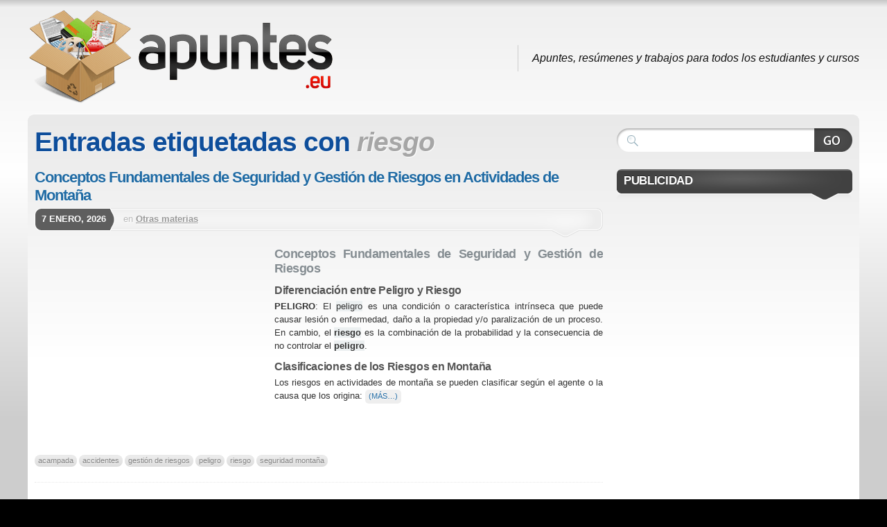

--- FILE ---
content_type: text/html; charset=UTF-8
request_url: https://www.apuntes.eu/tag/riesgo/
body_size: 13702
content:

<!DOCTYPE html>
<html lang="es" prefix="og: http://ogp.me/ns#">

<head>
  <meta charset="UTF-8" />

  <title>Apuntes de riesgo | Apuntes</title>

    <link rel="shortcut icon" href="https://www.apuntes.eu/wp-content/themes/apuntes.eu/uploads/favicon1.ico" />
  <link rel="pingback" href="https://www.apuntes.eu/xmlrpc.php" />

  <!--[if lte IE 7]>
  <link rel="stylesheet" href="https://www.apuntes.eu/wp-content/themes/mystique/css/ie.css" type="text/css" media="screen" />
  <![endif]-->

  <meta name='robots' content='max-image-preview:large' />

<!-- This site is optimized with the Yoast SEO plugin v6.0 - https://yoast.com/wordpress/plugins/seo/ -->
<meta name="robots" content="noindex,follow"/>
<link rel="canonical" href="https://www.apuntes.eu/tag/riesgo/" />
<meta property="og:locale" content="es_ES" />
<meta property="og:type" content="object" />
<meta property="og:title" content="Apuntes de riesgo | Apuntes" />
<meta property="og:url" content="https://www.apuntes.eu/tag/riesgo/" />
<meta property="og:site_name" content="Apuntes" />
<script type='application/ld+json'>{"@context":"http:\/\/schema.org","@type":"WebSite","@id":"#website","url":"https:\/\/www.apuntes.eu\/","name":"Apuntes.eu","potentialAction":{"@type":"SearchAction","target":"https:\/\/www.apuntes.eu\/?s={search_term_string}","query-input":"required name=search_term_string"}}</script>
<!-- / Yoast SEO plugin. -->

<style id='wp-img-auto-sizes-contain-inline-css' type='text/css'>
img:is([sizes=auto i],[sizes^="auto," i]){contain-intrinsic-size:3000px 1500px}
/*# sourceURL=wp-img-auto-sizes-contain-inline-css */
</style>
<style id='wp-emoji-styles-inline-css' type='text/css'>

	img.wp-smiley, img.emoji {
		display: inline !important;
		border: none !important;
		box-shadow: none !important;
		height: 1em !important;
		width: 1em !important;
		margin: 0 0.07em !important;
		vertical-align: -0.1em !important;
		background: none !important;
		padding: 0 !important;
	}
/*# sourceURL=wp-emoji-styles-inline-css */
</style>
<style id='wp-block-library-inline-css' type='text/css'>
:root{--wp-block-synced-color:#7a00df;--wp-block-synced-color--rgb:122,0,223;--wp-bound-block-color:var(--wp-block-synced-color);--wp-editor-canvas-background:#ddd;--wp-admin-theme-color:#007cba;--wp-admin-theme-color--rgb:0,124,186;--wp-admin-theme-color-darker-10:#006ba1;--wp-admin-theme-color-darker-10--rgb:0,107,160.5;--wp-admin-theme-color-darker-20:#005a87;--wp-admin-theme-color-darker-20--rgb:0,90,135;--wp-admin-border-width-focus:2px}@media (min-resolution:192dpi){:root{--wp-admin-border-width-focus:1.5px}}.wp-element-button{cursor:pointer}:root .has-very-light-gray-background-color{background-color:#eee}:root .has-very-dark-gray-background-color{background-color:#313131}:root .has-very-light-gray-color{color:#eee}:root .has-very-dark-gray-color{color:#313131}:root .has-vivid-green-cyan-to-vivid-cyan-blue-gradient-background{background:linear-gradient(135deg,#00d084,#0693e3)}:root .has-purple-crush-gradient-background{background:linear-gradient(135deg,#34e2e4,#4721fb 50%,#ab1dfe)}:root .has-hazy-dawn-gradient-background{background:linear-gradient(135deg,#faaca8,#dad0ec)}:root .has-subdued-olive-gradient-background{background:linear-gradient(135deg,#fafae1,#67a671)}:root .has-atomic-cream-gradient-background{background:linear-gradient(135deg,#fdd79a,#004a59)}:root .has-nightshade-gradient-background{background:linear-gradient(135deg,#330968,#31cdcf)}:root .has-midnight-gradient-background{background:linear-gradient(135deg,#020381,#2874fc)}:root{--wp--preset--font-size--normal:16px;--wp--preset--font-size--huge:42px}.has-regular-font-size{font-size:1em}.has-larger-font-size{font-size:2.625em}.has-normal-font-size{font-size:var(--wp--preset--font-size--normal)}.has-huge-font-size{font-size:var(--wp--preset--font-size--huge)}.has-text-align-center{text-align:center}.has-text-align-left{text-align:left}.has-text-align-right{text-align:right}.has-fit-text{white-space:nowrap!important}#end-resizable-editor-section{display:none}.aligncenter{clear:both}.items-justified-left{justify-content:flex-start}.items-justified-center{justify-content:center}.items-justified-right{justify-content:flex-end}.items-justified-space-between{justify-content:space-between}.screen-reader-text{border:0;clip-path:inset(50%);height:1px;margin:-1px;overflow:hidden;padding:0;position:absolute;width:1px;word-wrap:normal!important}.screen-reader-text:focus{background-color:#ddd;clip-path:none;color:#444;display:block;font-size:1em;height:auto;left:5px;line-height:normal;padding:15px 23px 14px;text-decoration:none;top:5px;width:auto;z-index:100000}html :where(.has-border-color){border-style:solid}html :where([style*=border-top-color]){border-top-style:solid}html :where([style*=border-right-color]){border-right-style:solid}html :where([style*=border-bottom-color]){border-bottom-style:solid}html :where([style*=border-left-color]){border-left-style:solid}html :where([style*=border-width]){border-style:solid}html :where([style*=border-top-width]){border-top-style:solid}html :where([style*=border-right-width]){border-right-style:solid}html :where([style*=border-bottom-width]){border-bottom-style:solid}html :where([style*=border-left-width]){border-left-style:solid}html :where(img[class*=wp-image-]){height:auto;max-width:100%}:where(figure){margin:0 0 1em}html :where(.is-position-sticky){--wp-admin--admin-bar--position-offset:var(--wp-admin--admin-bar--height,0px)}@media screen and (max-width:600px){html :where(.is-position-sticky){--wp-admin--admin-bar--position-offset:0px}}

/*# sourceURL=wp-block-library-inline-css */
</style><style id='global-styles-inline-css' type='text/css'>
:root{--wp--preset--aspect-ratio--square: 1;--wp--preset--aspect-ratio--4-3: 4/3;--wp--preset--aspect-ratio--3-4: 3/4;--wp--preset--aspect-ratio--3-2: 3/2;--wp--preset--aspect-ratio--2-3: 2/3;--wp--preset--aspect-ratio--16-9: 16/9;--wp--preset--aspect-ratio--9-16: 9/16;--wp--preset--color--black: #000000;--wp--preset--color--cyan-bluish-gray: #abb8c3;--wp--preset--color--white: #ffffff;--wp--preset--color--pale-pink: #f78da7;--wp--preset--color--vivid-red: #cf2e2e;--wp--preset--color--luminous-vivid-orange: #ff6900;--wp--preset--color--luminous-vivid-amber: #fcb900;--wp--preset--color--light-green-cyan: #7bdcb5;--wp--preset--color--vivid-green-cyan: #00d084;--wp--preset--color--pale-cyan-blue: #8ed1fc;--wp--preset--color--vivid-cyan-blue: #0693e3;--wp--preset--color--vivid-purple: #9b51e0;--wp--preset--gradient--vivid-cyan-blue-to-vivid-purple: linear-gradient(135deg,rgb(6,147,227) 0%,rgb(155,81,224) 100%);--wp--preset--gradient--light-green-cyan-to-vivid-green-cyan: linear-gradient(135deg,rgb(122,220,180) 0%,rgb(0,208,130) 100%);--wp--preset--gradient--luminous-vivid-amber-to-luminous-vivid-orange: linear-gradient(135deg,rgb(252,185,0) 0%,rgb(255,105,0) 100%);--wp--preset--gradient--luminous-vivid-orange-to-vivid-red: linear-gradient(135deg,rgb(255,105,0) 0%,rgb(207,46,46) 100%);--wp--preset--gradient--very-light-gray-to-cyan-bluish-gray: linear-gradient(135deg,rgb(238,238,238) 0%,rgb(169,184,195) 100%);--wp--preset--gradient--cool-to-warm-spectrum: linear-gradient(135deg,rgb(74,234,220) 0%,rgb(151,120,209) 20%,rgb(207,42,186) 40%,rgb(238,44,130) 60%,rgb(251,105,98) 80%,rgb(254,248,76) 100%);--wp--preset--gradient--blush-light-purple: linear-gradient(135deg,rgb(255,206,236) 0%,rgb(152,150,240) 100%);--wp--preset--gradient--blush-bordeaux: linear-gradient(135deg,rgb(254,205,165) 0%,rgb(254,45,45) 50%,rgb(107,0,62) 100%);--wp--preset--gradient--luminous-dusk: linear-gradient(135deg,rgb(255,203,112) 0%,rgb(199,81,192) 50%,rgb(65,88,208) 100%);--wp--preset--gradient--pale-ocean: linear-gradient(135deg,rgb(255,245,203) 0%,rgb(182,227,212) 50%,rgb(51,167,181) 100%);--wp--preset--gradient--electric-grass: linear-gradient(135deg,rgb(202,248,128) 0%,rgb(113,206,126) 100%);--wp--preset--gradient--midnight: linear-gradient(135deg,rgb(2,3,129) 0%,rgb(40,116,252) 100%);--wp--preset--font-size--small: 13px;--wp--preset--font-size--medium: 20px;--wp--preset--font-size--large: 36px;--wp--preset--font-size--x-large: 42px;--wp--preset--spacing--20: 0.44rem;--wp--preset--spacing--30: 0.67rem;--wp--preset--spacing--40: 1rem;--wp--preset--spacing--50: 1.5rem;--wp--preset--spacing--60: 2.25rem;--wp--preset--spacing--70: 3.38rem;--wp--preset--spacing--80: 5.06rem;--wp--preset--shadow--natural: 6px 6px 9px rgba(0, 0, 0, 0.2);--wp--preset--shadow--deep: 12px 12px 50px rgba(0, 0, 0, 0.4);--wp--preset--shadow--sharp: 6px 6px 0px rgba(0, 0, 0, 0.2);--wp--preset--shadow--outlined: 6px 6px 0px -3px rgb(255, 255, 255), 6px 6px rgb(0, 0, 0);--wp--preset--shadow--crisp: 6px 6px 0px rgb(0, 0, 0);}:where(.is-layout-flex){gap: 0.5em;}:where(.is-layout-grid){gap: 0.5em;}body .is-layout-flex{display: flex;}.is-layout-flex{flex-wrap: wrap;align-items: center;}.is-layout-flex > :is(*, div){margin: 0;}body .is-layout-grid{display: grid;}.is-layout-grid > :is(*, div){margin: 0;}:where(.wp-block-columns.is-layout-flex){gap: 2em;}:where(.wp-block-columns.is-layout-grid){gap: 2em;}:where(.wp-block-post-template.is-layout-flex){gap: 1.25em;}:where(.wp-block-post-template.is-layout-grid){gap: 1.25em;}.has-black-color{color: var(--wp--preset--color--black) !important;}.has-cyan-bluish-gray-color{color: var(--wp--preset--color--cyan-bluish-gray) !important;}.has-white-color{color: var(--wp--preset--color--white) !important;}.has-pale-pink-color{color: var(--wp--preset--color--pale-pink) !important;}.has-vivid-red-color{color: var(--wp--preset--color--vivid-red) !important;}.has-luminous-vivid-orange-color{color: var(--wp--preset--color--luminous-vivid-orange) !important;}.has-luminous-vivid-amber-color{color: var(--wp--preset--color--luminous-vivid-amber) !important;}.has-light-green-cyan-color{color: var(--wp--preset--color--light-green-cyan) !important;}.has-vivid-green-cyan-color{color: var(--wp--preset--color--vivid-green-cyan) !important;}.has-pale-cyan-blue-color{color: var(--wp--preset--color--pale-cyan-blue) !important;}.has-vivid-cyan-blue-color{color: var(--wp--preset--color--vivid-cyan-blue) !important;}.has-vivid-purple-color{color: var(--wp--preset--color--vivid-purple) !important;}.has-black-background-color{background-color: var(--wp--preset--color--black) !important;}.has-cyan-bluish-gray-background-color{background-color: var(--wp--preset--color--cyan-bluish-gray) !important;}.has-white-background-color{background-color: var(--wp--preset--color--white) !important;}.has-pale-pink-background-color{background-color: var(--wp--preset--color--pale-pink) !important;}.has-vivid-red-background-color{background-color: var(--wp--preset--color--vivid-red) !important;}.has-luminous-vivid-orange-background-color{background-color: var(--wp--preset--color--luminous-vivid-orange) !important;}.has-luminous-vivid-amber-background-color{background-color: var(--wp--preset--color--luminous-vivid-amber) !important;}.has-light-green-cyan-background-color{background-color: var(--wp--preset--color--light-green-cyan) !important;}.has-vivid-green-cyan-background-color{background-color: var(--wp--preset--color--vivid-green-cyan) !important;}.has-pale-cyan-blue-background-color{background-color: var(--wp--preset--color--pale-cyan-blue) !important;}.has-vivid-cyan-blue-background-color{background-color: var(--wp--preset--color--vivid-cyan-blue) !important;}.has-vivid-purple-background-color{background-color: var(--wp--preset--color--vivid-purple) !important;}.has-black-border-color{border-color: var(--wp--preset--color--black) !important;}.has-cyan-bluish-gray-border-color{border-color: var(--wp--preset--color--cyan-bluish-gray) !important;}.has-white-border-color{border-color: var(--wp--preset--color--white) !important;}.has-pale-pink-border-color{border-color: var(--wp--preset--color--pale-pink) !important;}.has-vivid-red-border-color{border-color: var(--wp--preset--color--vivid-red) !important;}.has-luminous-vivid-orange-border-color{border-color: var(--wp--preset--color--luminous-vivid-orange) !important;}.has-luminous-vivid-amber-border-color{border-color: var(--wp--preset--color--luminous-vivid-amber) !important;}.has-light-green-cyan-border-color{border-color: var(--wp--preset--color--light-green-cyan) !important;}.has-vivid-green-cyan-border-color{border-color: var(--wp--preset--color--vivid-green-cyan) !important;}.has-pale-cyan-blue-border-color{border-color: var(--wp--preset--color--pale-cyan-blue) !important;}.has-vivid-cyan-blue-border-color{border-color: var(--wp--preset--color--vivid-cyan-blue) !important;}.has-vivid-purple-border-color{border-color: var(--wp--preset--color--vivid-purple) !important;}.has-vivid-cyan-blue-to-vivid-purple-gradient-background{background: var(--wp--preset--gradient--vivid-cyan-blue-to-vivid-purple) !important;}.has-light-green-cyan-to-vivid-green-cyan-gradient-background{background: var(--wp--preset--gradient--light-green-cyan-to-vivid-green-cyan) !important;}.has-luminous-vivid-amber-to-luminous-vivid-orange-gradient-background{background: var(--wp--preset--gradient--luminous-vivid-amber-to-luminous-vivid-orange) !important;}.has-luminous-vivid-orange-to-vivid-red-gradient-background{background: var(--wp--preset--gradient--luminous-vivid-orange-to-vivid-red) !important;}.has-very-light-gray-to-cyan-bluish-gray-gradient-background{background: var(--wp--preset--gradient--very-light-gray-to-cyan-bluish-gray) !important;}.has-cool-to-warm-spectrum-gradient-background{background: var(--wp--preset--gradient--cool-to-warm-spectrum) !important;}.has-blush-light-purple-gradient-background{background: var(--wp--preset--gradient--blush-light-purple) !important;}.has-blush-bordeaux-gradient-background{background: var(--wp--preset--gradient--blush-bordeaux) !important;}.has-luminous-dusk-gradient-background{background: var(--wp--preset--gradient--luminous-dusk) !important;}.has-pale-ocean-gradient-background{background: var(--wp--preset--gradient--pale-ocean) !important;}.has-electric-grass-gradient-background{background: var(--wp--preset--gradient--electric-grass) !important;}.has-midnight-gradient-background{background: var(--wp--preset--gradient--midnight) !important;}.has-small-font-size{font-size: var(--wp--preset--font-size--small) !important;}.has-medium-font-size{font-size: var(--wp--preset--font-size--medium) !important;}.has-large-font-size{font-size: var(--wp--preset--font-size--large) !important;}.has-x-large-font-size{font-size: var(--wp--preset--font-size--x-large) !important;}
/*# sourceURL=global-styles-inline-css */
</style>

<style id='classic-theme-styles-inline-css' type='text/css'>
/*! This file is auto-generated */
.wp-block-button__link{color:#fff;background-color:#32373c;border-radius:9999px;box-shadow:none;text-decoration:none;padding:calc(.667em + 2px) calc(1.333em + 2px);font-size:1.125em}.wp-block-file__button{background:#32373c;color:#fff;text-decoration:none}
/*# sourceURL=/wp-includes/css/classic-themes.min.css */
</style>
<link rel='stylesheet' id='contact-form-7-css' href='https://www.apuntes.eu/wp-content/plugins/contact-form-7/includes/css/styles.css?ver=4.9.2' type='text/css' media='all' />
<link rel='stylesheet' id='parent-style-css' href='https://www.apuntes.eu/wp-content/themes/mystique/style.css?ver=6.9' type='text/css' media='all' />
<link rel='stylesheet' id='apuntes.eu-core-css' href='https://www.apuntes.eu/wp-content/themes/mystique/css/core.css?ver=3.3.2' type='text/css' media='all' />
<link rel='stylesheet' id='apuntes.eu-style-css' href='https://www.apuntes.eu/wp-content/themes/mystique/css/style-silver.css?ver=3.3.2' type='text/css' media='all' />
<link rel='stylesheet' id='apuntes.eu-css' href='https://www.apuntes.eu/wp-content/themes/apuntes.eu/style.css?ver=3.3.2' type='text/css' media='all' />
<script type="text/javascript" src="https://www.apuntes.eu/wp-includes/js/jquery/jquery.min.js?ver=3.7.1" id="jquery-core-js"></script>
<script type="text/javascript" src="https://www.apuntes.eu/wp-includes/js/jquery/jquery-migrate.min.js?ver=3.4.1" id="jquery-migrate-js"></script>
<link rel="https://api.w.org/" href="https://www.apuntes.eu/wp-json/" /><link rel="alternate" title="JSON" type="application/json" href="https://www.apuntes.eu/wp-json/wp/v2/tags/404" />      <script async src="https://pagead2.googlesyndication.com/pagead/js/adsbygoogle.js?client=ca-pub-8633073805815442" crossorigin="anonymous"></script>
        <script type="text/javascript">
    var _gaq = _gaq || [];

        _gaq.push(['_setAccount', "UA-2796186-15"], ['_setDomainName', '.apuntes.eu'], ['_trackPageview']);
    
    (function () {
      var ga = document.createElement('script');
      ga.type = 'text/javascript';
      ga.async = true;
      ga.src = ('https:' == document.location.protocol ? 'https://ssl' : 'http://www') + '.google-analytics.com/ga.js';
      var s = document.getElementsByTagName('script')[0];
      s.parentNode.insertBefore(ga, s);
    })();
  </script>
  <style>
.fluid.c2right #primary-content{width:70%;left:30%}
.fluid.c2right #sidebar{width:30%;left:30%}
.fluid.c2right #mask-1{right:30%}
.page-content{max-width:1200px;}
</style>

</head>
<body class="archive tag tag-riesgo tag-404 wp-theme-mystique wp-child-theme-apunteseu no-js no-fx c2right fluid browser-chrome">

  <script> document.body.className = document.body.className.replace('no-js',''); </script>
  
  <!-- page -->
  <div id="page">

    
    <div id="page-ext">

      <!-- header -->
      <div id="header">
        <div class="page-content">
          <div id="site-title" class="clear-block">
            <div id="logo" class="size-m"><a href="https://www.apuntes.eu/"><img src="https://www.apuntes.eu/wp-content/themes/apuntes.eu/uploads/logo.png" title="Apuntes"  alt="Apuntes" /></a></div>            <div class="headline">Apuntes, resúmenes y trabajos para todos los estudiantes y cursos</div>          </div>
        </div>

        
        <div class="shadow-left page-content">
          <div class="shadow-right nav nav-main" role="navigation">
                      </div>
                  </div>

      </div>
      <!-- /header -->

      
      <!-- main -->
      <div id="main" class="page-content">
        <div id="main-ext" class="clear-block">

  <!-- main content: primary + sidebar(s) -->
  <div id="mask-3" class="clear-block">
    <div id="mask-2">
      <div id="mask-1">

        <!-- primary content -->
        <div id="primary-content">
          <div class="blocks clear-block">

                        <h1 class="title">Entradas etiquetadas con <span class="alt">riesgo</span></h1>
            
            
                        <div class="posts clear-block">
              


<!-- post -->
<div id="post-14839" class="clear-block post-14839 post type-post status-publish format-standard hentry category-otras-materias tag-acampada tag-accidentes tag-gestion-de-riesgos tag-peligro tag-riesgo tag-seguridad-montana count-1 odd author-wikiapuntes first">

  <div class="post-details">
    
        <h2 class="title">
      <a href="https://www.apuntes.eu/otras-materias/conceptos-fundamentales-de-seguridad-y-gestion-de-riesgos-en-actividades-de-montana/" rel="bookmark" title="Enlace permanente: Conceptos Fundamentales de Seguridad y Gestión de Riesgos en Actividades de Montaña">Conceptos Fundamentales de Seguridad y Gestión de Riesgos en Actividades de Montaña</a>
    </h2>
    
                         
        <div class="post-std clear-block">
            <div class="post-date"><span class="ext">7 enero, 2026</span></div>
            <div class="post-info">

        
                en <a href="https://www.apuntes.eu/temas/otras-materias/" rel="tag" title="Otras materias (346 temas)">Otras materias</a>        
        
      </div>
    </div>
    
        <div class="post-content clear-block">
      <div style="float:left;padding:5px;">
<script>
if(document.getElementById("post-14839").clientWidth > 350) {
    document.write("<ins class=\"adsbygoogle apuntes-contenido\"\n     style=\"display:inline-block;width:336px;height:280px\"\n     data-ad-client=\"ca-pub-8633073805815442\"\n     data-ad-slot=\"8197630011\"><\/ins>");
} else {
 document.write("<ins class=\"adsbygoogle apuntes-contenido\"\n     style=\"display:inline-block;width:200px;height:200px\"\n     data-ad-client=\"ca-pub-8633073805815442\"\n     data-ad-slot=\"8197630011\"><\/ins>");
}
(adsbygoogle = window.adsbygoogle || []).push({});
</script></div><h2>Conceptos Fundamentales de Seguridad y Gestión de Riesgos</h2><h3>Diferenciación entre Peligro y Riesgo</h3><p><strong>PELIGRO</strong>: El <span style="background-color:#ecf0f1;">peligro</span> es una condición o característica intrínseca que puede causar lesión o enfermedad, daño a la propiedad y/o paralización de un proceso. En cambio, el <strong style="background-color:#ecf0f1;">riesgo</strong> es la combinación de la probabilidad y la consecuencia de no controlar el <strong style="background-color:#ecf0f1;">peligro</strong>.</p><h3>Clasificaciones de los Riesgos en Montaña</h3><p>Los riesgos en actividades de montaña se pueden clasificar según el agente o la causa que los origina: <a href="https://www.apuntes.eu/otras-materias/conceptos-fundamentales-de-seguridad-y-gestion-de-riesgos-en-actividades-de-montana/#more-14839" class="more-link"><span aria-label="Sigue leyendo Conceptos Fundamentales de Seguridad y Gestión de Riesgos en Actividades de Montaña">(más&hellip;)</span></a></p>    </div>
    
        <div class="post-extra">
       <div class="post-tags"> <a href="https://www.apuntes.eu/tag/acampada/" rel="tag" title="acampada (1 tema)">acampada</a> <a href="https://www.apuntes.eu/tag/accidentes/" rel="tag" title="accidentes (6 temas)">accidentes</a> <a href="https://www.apuntes.eu/tag/gestion-de-riesgos/" rel="tag" title="gestión de riesgos (9 temas)">gestión de riesgos</a> <a href="https://www.apuntes.eu/tag/peligro/" rel="tag" title="peligro (1 tema)">peligro</a> <a href="https://www.apuntes.eu/tag/riesgo/" rel="tag" title="riesgo (9 temas)">riesgo</a> <a href="https://www.apuntes.eu/tag/seguridad-montana/" rel="tag" title="seguridad montaña (1 tema)">seguridad montaña</a> </div>
    </div>
    
  </div>

  </div>
<!-- /post -->




<!-- post -->
<div id="post-12125" class="clear-block post-12125 post type-post status-publish format-standard hentry category-economia tag-carteras-de-inversion tag-decisiones-de-inversion tag-riesgo tag-teoria-de-la-utilidad-cardinal count-2 even alt author-wikiapuntes">

  <div class="post-details">
    
        <h2 class="title">
      <a href="https://www.apuntes.eu/economia/teoria-de-la-utilidad-cardinal-y-decisiones-de-inversion-bajo-riesgo/" rel="bookmark" title="Enlace permanente: Teoría de la Utilidad Cardinal y Decisiones de Inversión Bajo Riesgo">Teoría de la Utilidad Cardinal y Decisiones de Inversión Bajo Riesgo</a>
    </h2>
    
                         
        <div class="post-std clear-block">
            <div class="post-date"><span class="ext">19 abril, 2025</span></div>
            <div class="post-info">

        
                en <a href="https://www.apuntes.eu/temas/economia/" rel="tag" title="Economía (1.348 temas)">Economía</a>        
        
      </div>
    </div>
    
        <div class="post-content clear-block">
      <p>Para hacerlo, se puede adoptar uno de los dos métodos:</p><ol><li>Por el <strong>método de fijar las probabilidades</strong> y variar los resultados de una supuesta lotería.</li><li>Por el <strong>método de fijar los resultados</strong> de la lotería y variar las probabilidades.</li></ol><p>Se procederá a ilustrar el primer procedimiento. Suponga que se tienen dos alternativas A y B. La primera es un regalo libre de impuestos de $300.000, y B es una lotería que consiste en ganar $1.000.000 con probabilidad 0,5 o ganar $0 con probabilidad 0,5. Se trata de  <a href="https://www.apuntes.eu/economia/teoria-de-la-utilidad-cardinal-y-decisiones-de-inversion-bajo-riesgo/#more-12125" class="more-link"><span aria-label="Sigue leyendo Teoría de la Utilidad Cardinal y Decisiones de Inversión Bajo Riesgo">(más&hellip;)</span></a></p>    </div>
    
        <div class="post-extra">
       <div class="post-tags"> <a href="https://www.apuntes.eu/tag/carteras-de-inversion/" rel="tag" title="carteras de inversión (1 tema)">carteras de inversión</a> <a href="https://www.apuntes.eu/tag/decisiones-de-inversion/" rel="tag" title="decisiones de inversión (2 temas)">decisiones de inversión</a> <a href="https://www.apuntes.eu/tag/riesgo/" rel="tag" title="riesgo (9 temas)">riesgo</a> <a href="https://www.apuntes.eu/tag/teoria-de-la-utilidad-cardinal/" rel="tag" title="teoría de la utilidad cardinal (1 tema)">teoría de la utilidad cardinal</a> </div>
    </div>
    
  </div>

  </div>
<!-- /post -->




<!-- post -->
<div id="post-8217" class="clear-block post-8217 post type-post status-publish format-standard hentry category-economia tag-apalancamiento-financiero tag-capm tag-costo-de-capital tag-rentabilidad tag-riesgo count-3 odd author-wikiapuntes">

  <div class="post-details">
    
        <h2 class="title">
      <a href="https://www.apuntes.eu/economia/apalancamiento-financiero-y-modelo-capm-riesgos-retornos-y-costo-de-capital/" rel="bookmark" title="Enlace permanente: Apalancamiento Financiero y Modelo CAPM: Riesgos, Retornos y Costo de Capital">Apalancamiento Financiero y Modelo CAPM: Riesgos, Retornos y Costo de Capital</a>
    </h2>
    
                         
        <div class="post-std clear-block">
            <div class="post-date"><span class="ext">14 octubre, 2024</span></div>
            <div class="post-info">

        
                en <a href="https://www.apuntes.eu/temas/economia/" rel="tag" title="Economía (1.348 temas)">Economía</a>        
        
      </div>
    </div>
    
        <div class="post-content clear-block">
      <h2>Apalancamiento Financiero: Riesgos y Rentabilidad</h2><h3>¿Qué ocurre con el apalancamiento financiero?</h3><p>Imaginemos que invertimos 200.000 y un banco nos presta 800.000 a una tasa de interés del 10% anual. Al cabo de un año, las acciones valen 1,5 millones y las vendemos.</p><h4>¿Cuánto hemos ganado?</h4><p>Primero, debemos pagar 80.000 de intereses y devolver los 800.000 del préstamo. Ganamos 1,5 millones menos 880.000 (intereses + préstamo) menos 200.000 (inversión inicial), lo que resulta en 420.000. Parece menos  <a href="https://www.apuntes.eu/economia/apalancamiento-financiero-y-modelo-capm-riesgos-retornos-y-costo-de-capital/#more-8217" class="more-link"><span aria-label="Sigue leyendo Apalancamiento Financiero y Modelo CAPM: Riesgos, Retornos y Costo de Capital">(más&hellip;)</span></a></p>    </div>
    
        <div class="post-extra">
       <div class="post-tags"> <a href="https://www.apuntes.eu/tag/apalancamiento-financiero/" rel="tag" title="apalancamiento financiero (6 temas)">apalancamiento financiero</a> <a href="https://www.apuntes.eu/tag/capm/" rel="tag" title="CAPM (2 temas)">CAPM</a> <a href="https://www.apuntes.eu/tag/costo-de-capital/" rel="tag" title="costo de capital (2 temas)">costo de capital</a> <a href="https://www.apuntes.eu/tag/rentabilidad/" rel="tag" title="rentabilidad (20 temas)">rentabilidad</a> <a href="https://www.apuntes.eu/tag/riesgo/" rel="tag" title="riesgo (9 temas)">riesgo</a> </div>
    </div>
    
  </div>

  </div>
<!-- /post -->




<!-- post -->
<div id="post-7805" class="clear-block post-7805 post type-post status-publish format-standard hentry category-informatica tag-autenticacion tag-cifrado tag-riesgo tag-seguridad-informatica tag-sgsi count-4 even alt author-wikiapuntes">

  <div class="post-details">
    
        <h2 class="title">
      <a href="https://www.apuntes.eu/informatica/conceptos-fundamentales-de-seguridad-informatica/" rel="bookmark" title="Enlace permanente: Conceptos Fundamentales de Seguridad Informática">Conceptos Fundamentales de Seguridad Informática</a>
    </h2>
    
                         
        <div class="post-std clear-block">
            <div class="post-date"><span class="ext">23 septiembre, 2024</span></div>
            <div class="post-info">

        
                en <a href="https://www.apuntes.eu/temas/informatica/" rel="tag" title="Informática (314 temas)">Informática</a>        
        
      </div>
    </div>
    
        <div class="post-content clear-block">
      <h2>PREGUNTAS</h2><h3>1. Explique los tres atributos más importantes de la información</h3><p><strong><em>Confidencialidad, Disponibilidad, Integridad</em></strong></p><h3>2. Explique las diferencias entre norma de seguridad y política de seguridad</h3><p><strong>Norma de Seguridad:</strong> Es el conjunto de lineamientos, recomendaciones y reglas que dan respaldo a las “políticas de seguridad”.</p><p><strong>Políticas de Seguridad:</strong> Son el canal formal de actuación de los usuarios respecto de los servicios informáticos de la compañía, resguardando la seguridad de la información. <a href="https://www.apuntes.eu/informatica/conceptos-fundamentales-de-seguridad-informatica/#more-7805" class="more-link"><span aria-label="Sigue leyendo Conceptos Fundamentales de Seguridad Informática">(más&hellip;)</span></a></p>    </div>
    
        <div class="post-extra">
       <div class="post-tags"> <a href="https://www.apuntes.eu/tag/autenticacion/" rel="tag" title="autenticación (4 temas)">autenticación</a> <a href="https://www.apuntes.eu/tag/cifrado/" rel="tag" title="cifrado (7 temas)">cifrado</a> <a href="https://www.apuntes.eu/tag/riesgo/" rel="tag" title="riesgo (9 temas)">riesgo</a> <a href="https://www.apuntes.eu/tag/seguridad-informatica/" rel="tag" title="seguridad informática (17 temas)">seguridad informática</a> <a href="https://www.apuntes.eu/tag/sgsi/" rel="tag" title="SGSI (2 temas)">SGSI</a> </div>
    </div>
    
  </div>

  </div>
<!-- /post -->




<!-- post -->
<div id="post-7556" class="clear-block post-7556 post type-post status-publish format-standard hentry category-economia tag-beta tag-bono tag-capm tag-rendimiento tag-riesgo tag-valor-futuro count-5 odd author-wikiapuntes">

  <div class="post-details">
    
        <h2 class="title">
      <a href="https://www.apuntes.eu/economia/rendimiento-riesgo-y-valoracion-de-empresas/" rel="bookmark" title="Enlace permanente: Rendimiento, Riesgo y Valoración de Empresas">Rendimiento, Riesgo y Valoración de Empresas</a>
    </h2>
    
                         
        <div class="post-std clear-block">
            <div class="post-date"><span class="ext">9 septiembre, 2024</span></div>
            <div class="post-info">

        
                en <a href="https://www.apuntes.eu/temas/economia/" rel="tag" title="Economía (1.348 temas)">Economía</a>        
        
      </div>
    </div>
    
        <div class="post-content clear-block">
      <h2>Rendimiento y Riesgo</h2><p><strong>Rendimiento</strong>: es el resultado esperado de la inversión de un activo o varios (cartera).</p><p><strong>Riesgo</strong>: es la variabilidad del rendimiento esperado ante cualquier evento negativo. Esta se mide por la variación o la desviación estándar: entre más baja y más angosta es la varianza, menor es el riesgo; y entre más dispersa, más riesgosa (la acción: más probabilidades de pérdida).</p><h3>Tipos de Riesgo</h3><p><strong>Riesgo Comercial</strong>: el que surge de la variabilidad de las actividades que encara la empresa  <a href="https://www.apuntes.eu/economia/rendimiento-riesgo-y-valoracion-de-empresas/#more-7556" class="more-link"><span aria-label="Sigue leyendo Rendimiento, Riesgo y Valoración de Empresas">(más&hellip;)</span></a></p>    </div>
    
        <div class="post-extra">
       <div class="post-tags"> <a href="https://www.apuntes.eu/tag/beta/" rel="tag" title="Beta (1 tema)">Beta</a> <a href="https://www.apuntes.eu/tag/bono/" rel="tag" title="bono (2 temas)">bono</a> <a href="https://www.apuntes.eu/tag/capm/" rel="tag" title="CAPM (2 temas)">CAPM</a> <a href="https://www.apuntes.eu/tag/rendimiento/" rel="tag" title="rendimiento (5 temas)">rendimiento</a> <a href="https://www.apuntes.eu/tag/riesgo/" rel="tag" title="riesgo (9 temas)">riesgo</a> <a href="https://www.apuntes.eu/tag/valor-futuro/" rel="tag" title="Valor Futuro (1 tema)">Valor Futuro</a> </div>
    </div>
    
  </div>

  </div>
<!-- /post -->




<!-- post -->
<div id="post-6839" class="clear-block post-6839 post type-post status-publish format-standard hentry category-economia tag-auditoria tag-control-interno tag-evidencia tag-finanzas tag-riesgo count-6 even alt author-wikiapuntes">

  <div class="post-details">
    
        <h2 class="title">
      <a href="https://www.apuntes.eu/economia/control-interno-evaluacion-y-metodos-de-auditoria/" rel="bookmark" title="Enlace permanente: Control Interno: Evaluación y Métodos de Auditoría">Control Interno: Evaluación y Métodos de Auditoría</a>
    </h2>
    
                         
        <div class="post-std clear-block">
            <div class="post-date"><span class="ext">2 agosto, 2024</span></div>
            <div class="post-info">

        
                en <a href="https://www.apuntes.eu/temas/economia/" rel="tag" title="Economía (1.348 temas)">Economía</a>        
        
      </div>
    </div>
    
        <div class="post-content clear-block">
      <blockquote style="margin-right:0px;"><p><strong>Control Interno</strong>: Plan de organización y conjunto de métodos y procedimientos que aseguren que los activos están debidamente protegidos, que los registros contables son fidedignos y que la actividad de la entidad se desarrolla eficazmente, cumpliendo con las directrices marcadas por la dirección.</p></blockquote><blockquote style="margin-right:0px;"><h2>Características</h2><ol><li>Salvaguarda de activos</li><li>Asegurar la exactitud y la veracidad de las transacciones contables y de los estados financieros</li><li>Promover la eficiencia operativa</li><li>Alentar la adhesión a la política  <a href="https://www.apuntes.eu/economia/control-interno-evaluacion-y-metodos-de-auditoria/#more-6839" class="more-link"><span aria-label="Sigue leyendo Control Interno: Evaluación y Métodos de Auditoría">(más&hellip;)</span></a></li></ol></blockquote>    </div>
    
        <div class="post-extra">
       <div class="post-tags"> <a href="https://www.apuntes.eu/tag/auditoria/" rel="tag" title="auditoria (18 temas)">auditoria</a> <a href="https://www.apuntes.eu/tag/control-interno/" rel="tag" title="Control interno (12 temas)">Control interno</a> <a href="https://www.apuntes.eu/tag/evidencia/" rel="tag" title="evidencia (5 temas)">evidencia</a> <a href="https://www.apuntes.eu/tag/finanzas/" rel="tag" title="finanzas (36 temas)">finanzas</a> <a href="https://www.apuntes.eu/tag/riesgo/" rel="tag" title="riesgo (9 temas)">riesgo</a> </div>
    </div>
    
  </div>

  </div>
<!-- /post -->




<!-- post -->
<div id="post-4802" class="clear-block post-4802 post type-post status-publish format-standard hentry category-economia tag-depositos tag-finanzas-personales tag-inversiones tag-liquidez tag-presupuesto tag-riesgo count-7 odd author-wikiapuntes">

  <div class="post-details">
    
        <h2 class="title">
      <a href="https://www.apuntes.eu/economia/finanzas-personales-guia-completa-para-gestionar-tu-dinero/" rel="bookmark" title="Enlace permanente: Finanzas personales: Guía completa para gestionar tu dinero">Finanzas personales: Guía completa para gestionar tu dinero</a>
    </h2>
    
                         
        <div class="post-std clear-block">
            <div class="post-date"><span class="ext">24 marzo, 2024</span></div>
            <div class="post-info">

        
                en <a href="https://www.apuntes.eu/temas/economia/" rel="tag" title="Economía (1.348 temas)">Economía</a>        
        
      </div>
    </div>
    
        <div class="post-content clear-block">
      <h2>Presupuesto</h2><ol><li>Saber en qué gastamos el dinero.</li><li>Priorizar gastos.</li><li>Ahorrar para conseguir unos objetivos.</li><li>Vivir dentro de nuestras posibilidades.</li><li>Llevar un control y no desviarnos.</li></ol><h2>Depósitos</h2><h3>Depósito a la vista</h3><p>Es la cuenta corriente. <strong>Ventajas:</strong> Permite utilizar el dinero cuando quieras. <strong>Desventajas:</strong> No tenemos rentabilidad, además el banco nos cobra comisiones.</p><h3>Depósito de ahorro</h3><p>Parecido a una cuenta corriente, aunque puede haber alguna dificultad mayor para hacer pagos con esta cuenta. <strong>El inconveniente</strong>  <a href="https://www.apuntes.eu/economia/finanzas-personales-guia-completa-para-gestionar-tu-dinero/#more-4802" class="more-link"><span aria-label="Sigue leyendo Finanzas personales: Guía completa para gestionar tu dinero">(más&hellip;)</span></a></p>    </div>
    
        <div class="post-extra">
       <div class="post-tags"> <a href="https://www.apuntes.eu/tag/depositos/" rel="tag" title="Depósitos (2 temas)">Depósitos</a> <a href="https://www.apuntes.eu/tag/finanzas-personales/" rel="tag" title="Finanzas personales (8 temas)">Finanzas personales</a> <a href="https://www.apuntes.eu/tag/inversiones/" rel="tag" title="Inversiones (12 temas)">Inversiones</a> <a href="https://www.apuntes.eu/tag/liquidez/" rel="tag" title="Liquidez (16 temas)">Liquidez</a> <a href="https://www.apuntes.eu/tag/presupuesto/" rel="tag" title="Presupuesto (15 temas)">Presupuesto</a> <a href="https://www.apuntes.eu/tag/riesgo/" rel="tag" title="riesgo (9 temas)">riesgo</a> </div>
    </div>
    
  </div>

  </div>
<!-- /post -->




<!-- post -->
<div id="post-800" class="clear-block post-800 post type-post status-publish format-standard hentry category-economia tag-busqueda tag-conflicto tag-formacion-de-coaliciones tag-incertidumbre tag-moral tag-riesgo count-8 even alt author-wikiapuntes">

  <div class="post-details">
    
        <h2 class="title">
      <a href="https://www.apuntes.eu/economia/cuestionario-de-economia/" rel="bookmark" title="Enlace permanente: Cuestionario de economía">Cuestionario de economía</a>
    </h2>
    
                         
        <div class="post-std clear-block">
            <div class="post-date"><span class="ext">2 junio, 2012</span></div>
            <div class="post-info">

        
                en <a href="https://www.apuntes.eu/temas/economia/" rel="tag" title="Economía (1.348 temas)">Economía</a>        
        
      </div>
    </div>
    
        <div class="post-content clear-block">
      <h2>Información e interacción entre agentes económicos</h2><p><strong>Indica de qué depende que el precio sea un estadístico suficiente</strong>: el mecanismo del precio es un mecanismo de coordinación eficiente cuando los agentes implicados tienen necesidades de información limitadas. Los precios son un estadístico suficiente si incorpora toda la información necesaria para realizar las transacciones. Pero hay situaciones en que no es suficiente. Cuando las necesidades de informacion son altas lasorganizaciones cobran  <a href="https://www.apuntes.eu/economia/cuestionario-de-economia/#more-800" class="more-link"><span aria-label="Sigue leyendo Cuestionario de economía">(más&hellip;)</span></a></p>    </div>
    
        <div class="post-extra">
       <div class="post-tags"> <a href="https://www.apuntes.eu/tag/busqueda/" rel="tag" title="búsqueda (3 temas)">búsqueda</a> <a href="https://www.apuntes.eu/tag/conflicto/" rel="tag" title="conflicto (18 temas)">conflicto</a> <a href="https://www.apuntes.eu/tag/formacion-de-coaliciones/" rel="tag" title="formación de coaliciones (1 tema)">formación de coaliciones</a> <a href="https://www.apuntes.eu/tag/incertidumbre/" rel="tag" title="incertidumbre (3 temas)">incertidumbre</a> <a href="https://www.apuntes.eu/tag/moral/" rel="tag" title="moral (72 temas)">moral</a> <a href="https://www.apuntes.eu/tag/riesgo/" rel="tag" title="riesgo (9 temas)">riesgo</a> </div>
    </div>
    
  </div>

  </div>
<!-- /post -->




<!-- post -->
<div id="post-739" class="clear-block post-739 post type-post status-publish format-standard hentry category-formacion-y-orientacion-laboral tag-gestion tag-peligros tag-que-deberia-hacer-la-empresa tag-riesgo tag-salud tag-seguridad count-9 odd author-wikiapuntes last">

  <div class="post-details">
    
        <h2 class="title">
      <a href="https://www.apuntes.eu/formacion-y-orientacion-laboral/gestion-de-seguridad-y-salud-en-el-trabajo/" rel="bookmark" title="Enlace permanente: Gestión de seguridad y salud en el trabajo">Gestión de seguridad y salud en el trabajo</a>
    </h2>
    
                         
        <div class="post-std clear-block">
            <div class="post-date"><span class="ext">11 mayo, 2012</span></div>
            <div class="post-info">

        
                en <a href="https://www.apuntes.eu/temas/formacion-y-orientacion-laboral/" rel="tag" title="Formación y Orientación Laboral (378 temas)">Formación y Orientación Laboral</a>        
        
      </div>
    </div>
    
        <div class="post-content clear-block">
      <p><strong>SISTEMAS DE GESTIÓN SEGURIDAD Y SALUD EN EL TRABAJO<br /></strong>Esta presentación está basada en los documentos y materiales del Curso Gestión de la Seguridad y Salud en el Trabajo en la empresa<br />Turín (Italia), 2 al 13 de octubre del 2006<br />Centro Internacional de Formación &#8211; OIT</p><p><br /><strong>PRINCIPIOS Y CONCEPTOS EN SEGURIDAD Y SALUD EN EL TRABAJO<br /></strong>SEGURIDAD Y SALUD EN EL TRABAJO<br /><strong>OBJETIVO<br /></strong>La prevención de los accidentes y daños para la salud relacionados con el trabajo, o &#8211; lo que es equivalente &#8211; la reducción al mínimo  <a href="https://www.apuntes.eu/formacion-y-orientacion-laboral/gestion-de-seguridad-y-salud-en-el-trabajo/#more-739" class="more-link"><span aria-label="Sigue leyendo Gestión de seguridad y salud en el trabajo">(más&hellip;)</span></a></p>    </div>
    
        <div class="post-extra">
       <div class="post-tags"> <a href="https://www.apuntes.eu/tag/gestion/" rel="tag" title="gestión (22 temas)">gestión</a> <a href="https://www.apuntes.eu/tag/peligros/" rel="tag" title="peligros (2 temas)">peligros</a> <a href="https://www.apuntes.eu/tag/que-deberia-hacer-la-empresa/" rel="tag" title="que debería hacer la empresa (1 tema)">que debería hacer la empresa</a> <a href="https://www.apuntes.eu/tag/riesgo/" rel="tag" title="riesgo (9 temas)">riesgo</a> <a href="https://www.apuntes.eu/tag/salud/" rel="tag" title="salud (84 temas)">salud</a> <a href="https://www.apuntes.eu/tag/seguridad/" rel="tag" title="seguridad (39 temas)">seguridad</a> </div>
    </div>
    
  </div>

  </div>
<!-- /post -->

            </div>

            
            
            
          </div>
        </div>
        <!-- /primary content -->

        

<!-- 1st sidebar -->
<div id="sidebar">
    <ul class="blocks count-4">
    <li class="block"><div class="block-content block-search clear-block" id="instance-atom-search-2">
<!-- search form -->
<div class="search-form" role="search">
  <form method="get" class="search-form clear-block" action="https://www.apuntes.eu/">
    <input type="submit" class="submit" title="Buscar" value="" />
    <fieldset>
      <input type="text" name="s" data-default="Buscar" class="text alignleft clearField suggestTerms" value="" />
      <input type="hidden" value="submit" />
    </fieldset>
 </form>
</div>
<!-- /search form --></div></li><li class="block"><div class="block-content block-widget_wikiapuntes_sidebar clear-block" id="instance-wikiapuntes_sidebar-2"><div class="title"><h3>Publicidad</h3><div class="bl"></div><div class="br"></div></div><div class="i"></div>    <div class="textwidget" style="text-align:center">
              <script>
          document.write("<ins class=\"adsbygoogle\"\nstyle=\"display:block\"\ndata-ad-client=\"ca-pub-8633073805815442\"\ndata-ad-slot=\"9115960013\"\ndata-ad-format=\"vertical\"><\/ins>");
          (adsbygoogle = window.adsbygoogle || []).push({});
        </script>
          </div>
    </div></li><li class="block"><div class="block-content block-tag-cloud clear-block" id="instance-atom-tag-cloud-3"><div class="title"><h3>Asignaturas</h3><div class="bl"></div><div class="br"></div></div><div class="i"></div><div class="box tagcloud"><a href="https://www.apuntes.eu/temas/arte-y-humanidades/" class="tag-arte-y-humanidades" title="257" style="font-size:18.7pt;color:#5c5c5c;"><strong>Arte y Humanidades</strong></a>
<a href="https://www.apuntes.eu/temas/biologia/" class="tag-biologia" title="835" style="font-size:21.0pt;color:#3f3f3f;"><strong>Biología</strong></a>
<a href="https://www.apuntes.eu/temas/ciencias-sociales/" class="tag-ciencias-sociales" title="263" style="font-size:18.8pt;color:#5c5c5c;"><strong>Ciencias sociales</strong></a>
<a href="https://www.apuntes.eu/temas/deporte-y-educacion-fisica/" class="tag-deporte-y-educacion-fisica" title="86" style="font-size:16.6pt;color:#767676;"><strong>Deporte y Educación Física</strong></a>
<a href="https://www.apuntes.eu/temas/derecho/" class="tag-derecho" title="805" style="font-size:21.0pt;color:#3f3f3f;"><strong>Derecho</strong></a>
<a href="https://www.apuntes.eu/temas/diseno-e-ingenieria/" class="tag-diseno-e-ingenieria" title="162" style="font-size:17.8pt;color:#676767;"><strong>Diseño e Ingeniería</strong></a>
<a href="https://www.apuntes.eu/temas/economia/" class="tag-economia" title="1348" style="font-size:22.0pt;color:#333333;"><strong>Economía</strong></a>
<a href="https://www.apuntes.eu/temas/educacion-fisica/" class="tag-educacion-fisica" title="2" style="font-size:10.0pt;color:#cacaca;">Educación Física</a>
<a href="https://www.apuntes.eu/temas/electronica/" class="tag-electronica" title="113" style="font-size:17.2pt;color:#707070;"><strong>Electrónica</strong></a>
<a href="https://www.apuntes.eu/temas/espanol/" class="tag-espanol" title="675" style="font-size:20.6pt;color:#434343;"><strong>Español</strong></a>
<a href="https://www.apuntes.eu/temas/filosofia-y-etica/" class="tag-filosofia-y-etica" title="717" style="font-size:20.8pt;color:#424242;"><strong>Filosofía y ética</strong></a>
<a href="https://www.apuntes.eu/temas/formacion-y-orientacion-laboral/" class="tag-formacion-y-orientacion-laboral" title="378" style="font-size:19.5pt;color:#535353;"><strong>Formación y Orientación Laboral</strong></a>
<a href="https://www.apuntes.eu/temas/frances/" class="tag-frances" title="108" style="font-size:17.1pt;color:#717171;"><strong>Francés</strong></a>
<a href="https://www.apuntes.eu/temas/fisica/" class="tag-fisica" title="60" style="font-size:15.9pt;color:#7f7f7f;"><strong>Física</strong></a>
<a href="https://www.apuntes.eu/temas/geografia/" class="tag-geografia" title="366" style="font-size:19.4pt;color:#535353;"><strong>Geografía</strong></a>
<a href="https://www.apuntes.eu/temas/geologia/" class="tag-geologia" title="87" style="font-size:16.6pt;color:#767676;"><strong>Geología</strong></a>
<a href="https://www.apuntes.eu/temas/griego/" class="tag-griego" title="146" style="font-size:17.7pt;color:#6a6a6a;"><strong>Griego</strong></a>
<a href="https://www.apuntes.eu/temas/historia/" class="tag-historia" title="1347" style="font-size:22.0pt;color:#333333;"><strong>Historia</strong></a>
<a href="https://www.apuntes.eu/temas/informatica/" class="tag-informatica" title="314" style="font-size:19.1pt;color:#575757;"><strong>Informática</strong></a>
<a href="https://www.apuntes.eu/temas/ingles/" class="tag-ingles" title="31" style="font-size:14.7pt;color:#909090;">Inglés</a>
<a href="https://www.apuntes.eu/temas/latin/" class="tag-latin" title="73" style="font-size:16.3pt;color:#7a7a7a;"><strong>Latín</strong></a>
<a href="https://www.apuntes.eu/temas/lengua-y-literatura/" class="tag-lengua-y-literatura" title="572" style="font-size:20.3pt;color:#484848;"><strong>Lengua y literatura</strong></a>
<a href="https://www.apuntes.eu/temas/magisterio/" class="tag-magisterio" title="415" style="font-size:19.7pt;color:#505050;"><strong>Magisterio</strong></a>
<a href="https://www.apuntes.eu/temas/matematicas/" class="tag-matematicas" title="51" style="font-size:15.6pt;color:#848484;"><strong>Matemáticas</strong></a>
<a href="https://www.apuntes.eu/temas/medicina-y-ciencias-de-la-salud/" class="tag-medicina-y-ciencias-de-la-salud" title="481" style="font-size:20.0pt;color:#4d4d4d;"><strong>Medicina y Ciencias de la salud</strong></a>
<a href="https://www.apuntes.eu/temas/musica/" class="tag-musica" title="65" style="font-size:16.1pt;color:#7d7d7d;"><strong>Música</strong></a>
<a href="https://www.apuntes.eu/temas/otras-lenguas-extranjeras/" class="tag-otras-lenguas-extranjeras" title="52" style="font-size:15.6pt;color:#848484;"><strong>Otras lenguas extranjeras</strong></a>
<a href="https://www.apuntes.eu/temas/otras-materias/" class="tag-otras-materias" title="346" style="font-size:19.3pt;color:#545454;"><strong>Otras materias</strong></a>
<a href="https://www.apuntes.eu/temas/plastica-y-educacion-artistica/" class="tag-plastica-y-educacion-artistica" title="290" style="font-size:19.0pt;color:#595959;"><strong>Plástica y Educación Artística</strong></a>
<a href="https://www.apuntes.eu/temas/psicologia-y-sociologia/" class="tag-psicologia-y-sociologia" title="467" style="font-size:19.9pt;color:#4d4d4d;"><strong>Psicología y Sociología</strong></a>
<a href="https://www.apuntes.eu/temas/quimica/" class="tag-quimica" title="106" style="font-size:17.0pt;color:#717171;"><strong>Química</strong></a>
<a href="https://www.apuntes.eu/temas/religion/" class="tag-religion" title="41" style="font-size:15.2pt;color:#888888;"><strong>Religión</strong></a>
<a href="https://www.apuntes.eu/temas/tecnologia/" class="tag-tecnologia" title="324" style="font-size:19.2pt;color:#565656;"><strong>Tecnología</strong></a></div>
</div></li><li class="block"><div class="block-content block-posts clear-block" id="instance-atom-posts-2"><div class="title"><h3>Entradas recientes</h3><div class="bl"></div><div class="br"></div></div><div class="i"></div><ul class="menu fadeThis clear-block template"><li><a class="clear-block" href="https://www.apuntes.eu/economia/estructura-y-tipos-de-tributos-en-espana-elementos-y-clasificacion-impositiva/" title="Estructura y Tipos de Tributos en España: Elementos y Clasificación Impositiva">
 <span class="base">
   <span class="tt">Estructura y Tipos de Tributos en España: Elementos y Clasificación Impositiva</span>
 </span>
</a></li><li><a class="clear-block" href="https://www.apuntes.eu/magisterio/estrategias-de-metodologia-didactica-en-actividades-fisico-deportivas/" title="Estrategias de Metodología Didáctica en Actividades Físico-Deportivas">
 <span class="base">
   <span class="tt">Estrategias de Metodología Didáctica en Actividades Físico-Deportivas</span>
 </span>
</a></li><li><a class="clear-block" href="https://www.apuntes.eu/economia/conceptos-fundamentales-del-irpf-rendimientos-y-ganancias-patrimoniales/" title="Conceptos Fundamentales del IRPF: Rendimientos y Ganancias Patrimoniales">
 <span class="base">
   <span class="tt">Conceptos Fundamentales del IRPF: Rendimientos y Ganancias Patrimoniales</span>
 </span>
</a></li><li><a class="clear-block" href="https://www.apuntes.eu/informatica/tecnicas-de-prototipado-en-el-diseno-de-interaccion-y-ux/" title="Técnicas de Prototipado en el Diseño de Interacción y UX">
 <span class="base">
   <span class="tt">Técnicas de Prototipado en el Diseño de Interacción y UX</span>
 </span>
</a></li><li><a class="clear-block" href="https://www.apuntes.eu/tecnologia/procesos-de-conformado-de-materiales-metalicos-forja-laminacion-y-extrusion/" title="Procesos de Conformado de Materiales Metálicos: Forja, Laminación y Extrusión">
 <span class="base">
   <span class="tt">Procesos de Conformado de Materiales Metálicos: Forja, Laminación y Extrusión</span>
 </span>
</a></li></ul></div></li>  </ul>
  </div>
<!-- /1st sidebar -->



      </div>
    </div>
  </div>
  <!-- /main content -->


         </div>
       </div>
       <!-- /main -->

       
       
       <!-- footer -->
       <div class="shadow-left page-content">
         <div class="shadow-right">

           <div id="footer">

             
             <div id="copyright">
               <p> <span class="copyright"><span class="text">Copyright &copy;</span> <span class="the-year">2026</span> <a class="blog-title" href="https://www.apuntes.eu" title="Apuntes">Apuntes</a></span> | <a href="/aviso-legal/" rel="nofollow">Aviso legal</a> | <a href="/contacto/" rel="nofollow">Contacto</a></p>
                <script type="speculationrules">
{"prefetch":[{"source":"document","where":{"and":[{"href_matches":"/*"},{"not":{"href_matches":["/wp-*.php","/wp-admin/*","/wp-content/uploads/*","/wp-content/*","/wp-content/plugins/*","/wp-content/themes/apuntes.eu/*","/wp-content/themes/mystique/*","/*\\?(.+)"]}},{"not":{"selector_matches":"a[rel~=\"nofollow\"]"}},{"not":{"selector_matches":".no-prefetch, .no-prefetch a"}}]},"eagerness":"conservative"}]}
</script>
<script type="text/javascript" id="contact-form-7-js-extra">
/* <![CDATA[ */
var wpcf7 = {"apiSettings":{"root":"https://www.apuntes.eu/wp-json/contact-form-7/v1","namespace":"contact-form-7/v1"},"recaptcha":{"messages":{"empty":"Por favor, prueba que no eres un robot."}},"cached":"1"};
//# sourceURL=contact-form-7-js-extra
/* ]]> */
</script>
<script type="text/javascript" src="https://www.apuntes.eu/wp-content/plugins/contact-form-7/includes/js/scripts.js?ver=4.9.2" id="contact-form-7-js"></script>
<script type="text/javascript" id="apuntes.eu-js-extra">
/* <![CDATA[ */
var atom_config = {"id":"apuntes.eu","blog_url":"https://www.apuntes.eu/","theme_url":"https://www.apuntes.eu/wp-content/themes/mystique","context":"archive","preview_mode":"","search_query":"","options":"effects|lightbox|generate_thumbs"};
//# sourceURL=apuntes.eu-js-extra
/* ]]> */
</script>
<script type="text/javascript" src="https://www.apuntes.eu/wp-content/themes/mystique/js/jquery.atom.min.js?ver=3.3.2" id="apuntes.eu-js"></script>
<script id="wp-emoji-settings" type="application/json">
{"baseUrl":"https://s.w.org/images/core/emoji/17.0.2/72x72/","ext":".png","svgUrl":"https://s.w.org/images/core/emoji/17.0.2/svg/","svgExt":".svg","source":{"concatemoji":"https://www.apuntes.eu/wp-includes/js/wp-emoji-release.min.js?ver=6.9"}}
</script>
<script type="module">
/* <![CDATA[ */
/*! This file is auto-generated */
const a=JSON.parse(document.getElementById("wp-emoji-settings").textContent),o=(window._wpemojiSettings=a,"wpEmojiSettingsSupports"),s=["flag","emoji"];function i(e){try{var t={supportTests:e,timestamp:(new Date).valueOf()};sessionStorage.setItem(o,JSON.stringify(t))}catch(e){}}function c(e,t,n){e.clearRect(0,0,e.canvas.width,e.canvas.height),e.fillText(t,0,0);t=new Uint32Array(e.getImageData(0,0,e.canvas.width,e.canvas.height).data);e.clearRect(0,0,e.canvas.width,e.canvas.height),e.fillText(n,0,0);const a=new Uint32Array(e.getImageData(0,0,e.canvas.width,e.canvas.height).data);return t.every((e,t)=>e===a[t])}function p(e,t){e.clearRect(0,0,e.canvas.width,e.canvas.height),e.fillText(t,0,0);var n=e.getImageData(16,16,1,1);for(let e=0;e<n.data.length;e++)if(0!==n.data[e])return!1;return!0}function u(e,t,n,a){switch(t){case"flag":return n(e,"\ud83c\udff3\ufe0f\u200d\u26a7\ufe0f","\ud83c\udff3\ufe0f\u200b\u26a7\ufe0f")?!1:!n(e,"\ud83c\udde8\ud83c\uddf6","\ud83c\udde8\u200b\ud83c\uddf6")&&!n(e,"\ud83c\udff4\udb40\udc67\udb40\udc62\udb40\udc65\udb40\udc6e\udb40\udc67\udb40\udc7f","\ud83c\udff4\u200b\udb40\udc67\u200b\udb40\udc62\u200b\udb40\udc65\u200b\udb40\udc6e\u200b\udb40\udc67\u200b\udb40\udc7f");case"emoji":return!a(e,"\ud83e\u1fac8")}return!1}function f(e,t,n,a){let r;const o=(r="undefined"!=typeof WorkerGlobalScope&&self instanceof WorkerGlobalScope?new OffscreenCanvas(300,150):document.createElement("canvas")).getContext("2d",{willReadFrequently:!0}),s=(o.textBaseline="top",o.font="600 32px Arial",{});return e.forEach(e=>{s[e]=t(o,e,n,a)}),s}function r(e){var t=document.createElement("script");t.src=e,t.defer=!0,document.head.appendChild(t)}a.supports={everything:!0,everythingExceptFlag:!0},new Promise(t=>{let n=function(){try{var e=JSON.parse(sessionStorage.getItem(o));if("object"==typeof e&&"number"==typeof e.timestamp&&(new Date).valueOf()<e.timestamp+604800&&"object"==typeof e.supportTests)return e.supportTests}catch(e){}return null}();if(!n){if("undefined"!=typeof Worker&&"undefined"!=typeof OffscreenCanvas&&"undefined"!=typeof URL&&URL.createObjectURL&&"undefined"!=typeof Blob)try{var e="postMessage("+f.toString()+"("+[JSON.stringify(s),u.toString(),c.toString(),p.toString()].join(",")+"));",a=new Blob([e],{type:"text/javascript"});const r=new Worker(URL.createObjectURL(a),{name:"wpTestEmojiSupports"});return void(r.onmessage=e=>{i(n=e.data),r.terminate(),t(n)})}catch(e){}i(n=f(s,u,c,p))}t(n)}).then(e=>{for(const n in e)a.supports[n]=e[n],a.supports.everything=a.supports.everything&&a.supports[n],"flag"!==n&&(a.supports.everythingExceptFlag=a.supports.everythingExceptFlag&&a.supports[n]);var t;a.supports.everythingExceptFlag=a.supports.everythingExceptFlag&&!a.supports.flag,a.supports.everything||((t=a.source||{}).concatemoji?r(t.concatemoji):t.wpemoji&&t.twemoji&&(r(t.twemoji),r(t.wpemoji)))});
//# sourceURL=https://www.apuntes.eu/wp-includes/js/wp-emoji-loader.min.js
/* ]]> */
</script>
             </div>
           </div>

         </div>
       </div>
       <!-- /footer -->

       <a class="go-top" href="#page">Ir arriba</a>

     </div>
    <!-- /page-ext -->


    <!-- 63 peticiones en 0,14 segundos (9.76 MB) -->

  </div>
  <!-- page -->

  
<script defer src="https://static.cloudflareinsights.com/beacon.min.js/vcd15cbe7772f49c399c6a5babf22c1241717689176015" integrity="sha512-ZpsOmlRQV6y907TI0dKBHq9Md29nnaEIPlkf84rnaERnq6zvWvPUqr2ft8M1aS28oN72PdrCzSjY4U6VaAw1EQ==" data-cf-beacon='{"version":"2024.11.0","token":"77243614609c469e932fdc485654d86d","r":1,"server_timing":{"name":{"cfCacheStatus":true,"cfEdge":true,"cfExtPri":true,"cfL4":true,"cfOrigin":true,"cfSpeedBrain":true},"location_startswith":null}}' crossorigin="anonymous"></script>
</body>
</html>

<!--
Performance optimized by W3 Total Cache. Learn more: https://www.w3-edge.com/products/


Served from: www.apuntes.eu @ 2026-02-01 17:17:27 by W3 Total Cache
-->

--- FILE ---
content_type: text/html; charset=utf-8
request_url: https://www.google.com/recaptcha/api2/aframe
body_size: 266
content:
<!DOCTYPE HTML><html><head><meta http-equiv="content-type" content="text/html; charset=UTF-8"></head><body><script nonce="9uUrmS-2ToxmYJVARc7A1A">/** Anti-fraud and anti-abuse applications only. See google.com/recaptcha */ try{var clients={'sodar':'https://pagead2.googlesyndication.com/pagead/sodar?'};window.addEventListener("message",function(a){try{if(a.source===window.parent){var b=JSON.parse(a.data);var c=clients[b['id']];if(c){var d=document.createElement('img');d.src=c+b['params']+'&rc='+(localStorage.getItem("rc::a")?sessionStorage.getItem("rc::b"):"");window.document.body.appendChild(d);sessionStorage.setItem("rc::e",parseInt(sessionStorage.getItem("rc::e")||0)+1);localStorage.setItem("rc::h",'1769962650283');}}}catch(b){}});window.parent.postMessage("_grecaptcha_ready", "*");}catch(b){}</script></body></html>

--- FILE ---
content_type: text/css
request_url: https://www.apuntes.eu/wp-content/themes/mystique/css/core.css?ver=3.3.2
body_size: 12873
content:

/*
  Do NOT edit this file! (or any other files from this package)
  Create a child theme or use the theme options to make changes!
*/

/* reset */
html,body,div,dl,dt,dd,ul,ol,li,h1,h2,h3,h4,h5,h6,pre,form,fieldset,legend,label,input,textarea,p,blockquote,table,th,td{margin:0;padding:0;}

html,body{
  height: 100%;
  min-height:100%;
}

body{
  font-family:"Segoe UI",Calibri,"Myriad Pro",Myriad,"Trebuchet MS",Helvetica,Arial,sans-serif;
  font-size: 13px;
  color:#333;
  background-color: #000;
}



/*** MAIN GRAPHICS ***/

#page{
  background:transparent url(../images/header.jpg) no-repeat center top;
}

body.cbgi #page, body.cbgc #page{background-image:none;}

#page-ext{
  background:transparent url(../images/bg.png) repeat-x center bottom;
}

#page{
  position: relative;
  min-height: 100%;
}

.shadow-left{
  background:url(../images/shadow.png) no-repeat left bottom;
}

.shadow-right{
  background:url(../images/shadow.png) no-repeat right bottom;
  padding-bottom: 21px;
}

.page-content{
  max-width:1200px; /* option overrides it */
  min-width:400px;
  margin:0 auto !important;
  position:relative;
}

/* fluid width page */
body.fluid #page-ext{
  padding: 0 10px;
}

body.fluid .page-content{
  width:auto;
}

/* fixed width page - 960gs */
body.fixed .page-content{
  width:960px;
}



/*** GENERAL ELEMENTS: LINKS ***/

a{
  text-decoration:underline;
  outline:none;
}

a:hover{
  text-decoration:none;
}



/*** GENERAL ELEMENTS: HEADINGS ***/

h1,h2,h3,h4,h5,h6{
  font-weight:normal;
  margin:.75em 0 .25em;
  padding:0;
}

h1{
  font-size:250%;
  letter-spacing:-.04em;
}

h2{
  font-size:200%;
  letter-spacing:-0.03em;
}

h3{
  font-size:160%;
  letter-spacing:-0.02em;
}

h4{
  font-size:140%;
  font-weight:bold;
  letter-spacing:-0.02em;
}

h5{
  font-size:130%;
  font-weight:bold;
  letter-spacing:-0.02em;
}

h6{
  font-size:120%;
  text-transform:uppercase;
}



/*** GENERAL ELEMENTS: TABLES ***/

table{
  margin:10px 0 20px 0;
  border: 1px solid #ccc;
  border-top-color:#999;
  border-spacing: 0;
  width: 100%;
  -moz-border-radius: 3px;
  -khtml-border-radius: 3px;
  -webkit-border-radius: 3px;
  border-radius: 3px;
}

td, th{
  padding:10px;
  border-top: 1px solid #fff;
  border-bottom: 1px solid #ccc;
  vertical-align: top;
}

th{
  border-bottom: #fff;
}

th{
  font-weight:normal;
  color: #fff;
  background: #000 url(../images/bg-nav-d.png) repeat-x center center;
}

td{
  background:#f1f1f1;
}

tr.odd td{
  background:#e9e9e9;
}


caption, th{
  text-align:left;
}



/*** GENERAL ELEMENTS: FORMS ***/

form{margin:10px 0 20px 0;}

input, select, textarea{
  font:normal normal 100% "Segoe UI",Calibri,"Myriad Pro",Myriad,"Trebuchet MS",Helvetica,Arial,sans-serif;
  display:block;
  margin-bottom:5px;
  padding:5px 10px;
}

input.big{
 font-size: 24px;
 width: 97%;
 padding: 3px;
 margin-top: 2px;
 margin-right: 6px;
 margin-bottom: 16px;
 border: 1px solid #e5e5e5;
 background: #fbfbfb;
}

optgroup{
  color: #ddd;
  font-style: italic;
  font-weight: normal;
}

textarea{
  width:75%;
  height: 160px;
}

input[type="checkbox"], input[type="radio"]{
  padding: 0;
  display:inline;
  vertical-align:-1px;
}

input[type="submit"]{cursor:pointer;}

label{
  font-weight:normal;
  margin-top:5px;
  margin-right: 5px;
}

fieldset{
  margin:1em 0 2em 0;
  padding:10px;
  border:1px solid #ddd;
  background:#fff;
}

legend{
  border:1px solid #ddd;
  padding:5px 10px;
  font-size:115%;
  font-style:italic;
}



/*** GENERAL ELEMENTS: LISTS ***/

ul, ol{
  list-style-type:disc;
  list-style-position:outside;
  margin:0 0 10px 20px;
  line-height: 150%;
}

ol{
  list-style-type: decimal;
}


dl{margin:1em 0 2em 0;}
dt{font-weight:bold;}



/*** GENERAL ELEMENTS: OTHER ***/

p{
  margin:.25em 0 .75em 0;
  line-height:150%;
}

img{
  border:0;
}

.maybe-scale img{
  -ms-interpolation-mode: bicubic;
  max-width: 100%;
  height: auto !important;
}


small{
  font-size:80%;
}

code{
  font:12px "Courier New", Courier, "Lucida Console", Monaco, "DejaVu Sans Mono", "Nimbus Mono L", "Bitstream Vera Sans Mono", monospace;
  background: #ddd;
  text-shadow: 0px 1px 1px #fff;
  padding: 0 4px;
}

pre{
  font:12px "Courier New", Courier, "Lucida Console", Monaco, "DejaVu Sans Mono", "Nimbus Mono L", "Bitstream Vera Sans Mono", monospace;
  overflow:auto;
  white-space:pre-wrap;
  white-space:0;         /* <- old ff */
  margin:.25em 0 .75em 0;
  background:#fff;
  padding:10px;
  border:1px solid #ddd;
}

blockquote {
  margin:1.5em 10px;
  padding:.5em 10px;
  quotes:"\201C""\201D""\2018""\2019";
  background:#f9f9f9;
  border-left:10px solid #ccc;
  quotes:"\201C""\201D""\2018""\2019";
}

blockquote:before {
  content:open-quote;
  font-size:4em;
  line-height:.1em;
  margin-right:.25em;
  vertical-align:-.4em;
  color:#ccc;
}

blockquote p{
  font-style:italic;
}

hr{
  color:#b4aca1;
  background-color:#b4aca1;
  border-bottom:1px solid #f6f4eb;
}



/*** MAIN LAYOUT ***/

#main{
  border-top: 1px solid #fff;
  background: #fff url(../images/bg-main-r.jpg) no-repeat right top;
  min-height: 700px;
  position: relative;
}

#main-ext{
  background: transparent url(../images/bg-main-l.jpg) no-repeat left top;
}


/* Masks are required to make sidebars extend all the way down (useful if they have a background).
   All content outside this area is hidden - need to find a way without overflow, because some stupid plugins might
   add absolute positioned "tooltips" somewhere inside the content area, instead of appending them to the body... */
#mask-3{
  position:relative;
  z-index:2;
  overflow:hidden;
}

#mask-1,
#mask-2{
  float:left;
  position:relative;
  right:0;
  width:100%;
}


/*/ background colors *
.c2right #mask-3{background: #eee;}
.c2right #mask-1{background: #fff;}

.c2left #mask-3{background: #fff;}
.c2left #mask-1{background: #eee;}

.c3 #mask-1, .c3 #mask-3{background: #eee;}
.c3 #mask-2{background: #fff;}

.c3left #mask-3{background: #fff;}
.c3left #mask-2{background: #eee;}

.c3right #mask-1{background: #fff;}
.c3right #mask-3{background: #eee;}
/*/


#primary-content, #sidebar, #sidebar2{
  width:100%;
  top:0;
  left:0;
  position:relative;
  float:left;
  min-height:150px;
  padding: 10px 0;
}

.home #primary-content{
  padding-top: 30px; /* because we don't have a content title */
}


#primary-content{min-height:540px;}

.blocks{
  list-style-type: none;
  padding: 0 10px;
  margin: 0;
}

/* spacing between columns *
.c2right #primary-content .blocks, .c3right #primary-content .blocks{padding-left:10px;}
.c2left #primary-content .blocks, .c3left #primary-content .blocks{padding-right:10px;}

.c1 #primary-content .blocks, #sidebar .block, #sidebar2 .block{padding:0 10px;}
.c3left #sidebar .block, .c3right #sidebar .block{padding-right:0;}
*/

/* hide sidebar(s) based on current layout -- only needed by the preview doc., since sidebars don't appear in the front-end unless required */
.c1 #sidebar,
.c1 #sidebar2,
.c2left #sidebar2,
.c2right #sidebar2{display: none;}



/*** LOGO & HEADLINE ***/

#site-title{padding:40px 0 10px 0;}

#logo{
  font:normal bold 300% "Arial Black", "Helvetica Black", Gadget, sans-serif;
  letter-spacing:-6px;
  margin:10px 0 25px 0;
  padding:0;
  float: left;
}

#logo.size-xl{
  font-size: 200%;
  letter-spacing:-1px;
  line-height: 235%;
}

#logo a{
  color:#e0e0e0;
  text-decoration:none;
  text-shadow:0px -1px -1px #000;
  display: block;
  text-transform: uppercase;
}

#logo a:hover{color:#fff;}

#logo span.alt{
  font-style: normal;
  display: inline;
}

#site-title .headline{
  font-size: 120%;
  font-style: italic;
  border-left: 1px solid #ccc;
  color: #fff;
  float: left;
  padding: 10px 0 10px 20px;
  margin: 20px 0 0 20px;
}



/* NAVIGATION: COMMON */

.nav{
  position:relative;
}

.nav ul, .nav li{
  list-style-type:none;
  padding:0;
  margin:0;
}

.nav li{
  position:relative;
  float:left;
  line-height: normal;
}

.nav a{
  display:block;
  position:relative;
  text-decoration: none;
}

.nav a:hover{
  text-decoration: none;
}

.nav ul ul{
  position:absolute;
  z-index:15;
  display:none;
  width:300px;
  top:29px;
  -moz-box-shadow:0px 8px 15px rgba(0,0,0,0.25);
  -webkit-box-shadow:0px 8px 15px rgba(0,0,0,0.25);
  box-shadow:0px 8px 15px rgba(0,0,0,0.25);
}

/* level 3+ */
.nav ul ul ul{
  top:10px;
  left:280px;
}

.nav li li{float: none;}

.nav li:hover ul ul, .nav li:hover ul ul ul, .nav li:hover ul ul ul ul{display:none;}
.nav li:hover ul, .nav li li:hover ul, .nav li li li:hover ul, .nav li li li li:hover ul{display:block;}

/* add extra padding on menus with children, to make space for the arrows we're inserting with jquery (we just need this for 1st level horizontal menus)  */
.nav .extends a{padding-right: 30px;}

.nav .arrow{
  position:absolute;
  right:10px;
  top:15px;
  height:8px;
  width:8px;
  /* graphic -- styles should override if necessary */
  background:transparent url(../images/a.gif) no-repeat 0 0;
}

.nav li li .arrow{top: 10px;}

.nav .active > a .arrow,
.nav .active-parent > a .arrow,
.nav li.open > a .arrow,
.nav li:hover > a .arrow{background-position:0 -8px;}

.nav li li .arrow{background-position:-16px 0;}
.nav li .active > a .arrow,
.nav li .active-parent > a .arrow,
.nav li li.open > a .arrow,
.nav li li:hover > a .arrow{background-position:-16px -8px;}



/*** NAVIGATION: TOP ***/

.nav-top{
  background:#000 url(../images/bg-nav-d.png) repeat-x center top;
  z-index: 25;
  border-bottom: 1px solid #121212;
}

.nav-top li li{
  margin:0;
  padding: 0px 10px;
}

.nav-top a{
  color:#666;
  font-weight: bold;
  text-transform: uppercase;
  padding: 9px 15px 10px;
  text-shadow:0px -1px 0px #000;
}


.nav-top .active > a,
.nav-top .active-parent > a,
.nav-top li.open > a,
.nav-top li:hover > a{
  color:#fff;
  background:transparent url(../images/tp-sc.png) repeat-x center top;
}

/* submenus */
.nav-top ul ul{
  background:#333;
  padding: 10px 0;
  top: 35px;
}
.nav-top li li a{
  font-size: 100%;
  font-weight: normal;
  padding: 5px;
  color: #999;
  border-top: 1px solid #454545;
  text-transform: none;
}

.nav-top li:first-child a{border: 0 !important;}

.nav-top li .active > a,
.nav-top li .active-parent > a,
.nav-top li li.open > a,
.nav-top li li:hover > a{
  background:#555;
  color:#fff;
}



/*** NAVIGATION: MAIN (below header) ***/

.nav-main{
  z-index: 10;
}

.nav-main ul{
  background: #cecece url(../images/bg-nav.png) repeat-x center top;
  border-top: 1px solid #fff;
}

.nav-main li{
  background: transparent url(../images/nav-div.png) repeat-y right top;
  padding-right: 2px;
  border-top: 1px solid #fff;
  margin-top: -1px;
}

.nav-main a{
  color:#4e4e4e;
  font-size: 14px;
  padding:6px 15px 8px;
  text-decoration: none;
  font-weight: bold;
  text-shadow: 0px 1px 1px #fff;
}

/* home icon */
.nav-main .menu-home a{
  background: transparent url(../images/icons.png) no-repeat -46px -56px;
  padding-left: 32px;
}

/* home icon */
.nav-main .menu-home.active > a,
.nav-main .menu-home.active-parent > a{
  background: transparent url(../images/icons.png) no-repeat -46px -6px;
}

.nav-main .active,
.nav-main .active-parent{
  background: #000 url(../images/nav-a.png) no-repeat left top;
  border-color: #888888;
}

.nav-main .active > a,
.nav-main .active-parent > a{
  color:#fff;
  text-shadow: none;
}

.nav-main .active > a span.p,
.nav-main .active-parent > a span.p{
  background: transparent url(../images/nav-a.png) no-repeat center bottom;
  position: absolute;
  width: 100%;
  bottom: -7px;
  left: 0;
  height: 7px;
  z-index: 5;
}

.nav-main li.open,  /* javascript triggered class (maintain the hover style during menu hide delay) */
.nav-main li:hover{
  background-color:#fff;
}

.nav-main li.open > a,  /* javascript triggered class (maintain the hover style during menu hide delay) */
.nav-main li:hover > a{
  color:#2d8ac7;
  text-shadow: none;
}

/* submenus */
.nav-main ul ul{
  top:32px;
  background:#fff;
  padding: 10px 0;
  border: 0;
}

.nav-main li .active > a span.p,
.nav-main li .active-parent > a span.p{
  display: none;
}

/* level 3+ */
.nav-main ul ul ul{top:10px;}


.nav-main .active ul,
.nav-main .active-parent ul{
  background: #000;
}

.nav-main .active li,
.nav-main .active-parent li,
.nav-main li li{
  border:0;
  background: none;
  margin-top: 0;
  margin-bottom: 2px;
  padding: 0px 10px;
}

.nav-main li li a{
  padding:5px;
  line-height:125%;
  font-size: 125%;
  background-color: #fff;
  border-top: 1px dotted #666;
  font-weight:normal;
  text-shadow:none;
  text-transform: none;
}

.nav-main .active li a,
.nav-main .active-parent li a{
  color: #ccc;
  background-color: #000;
  border-color: #454545;
}

.nav-main li li:first-child > a, .nav-main li li.first > a{border:0;}

.nav-main li li.open > a,
.nav-main li li:hover > a{
  background-color: #eee;
}

.nav-main .active li.open > a,
.nav-main .active-parent li.open > a,
.nav-main .active li:hover > a,
.nav-main .active-parent li:hover > a{
  background-color: #212121;
  border-color: #000;
}

.nav-main li .active > a,
.nav-main li .active-parent > a{
  background: none;
  color: #356AA0;
  font-weight: bold;
}

.nav-main .extends a{padding-right: 30px;}

.nav-main > ul > li > a .arrow{
  width:0;
  height:0;
  border-left:4px solid transparent;  /* css arrow ;) */
  border-right:4px solid transparent;
  border-top:4px solid #4e4e4e;
  background: none;
  margin-left: 12px;
}

.nav-main li li .arrow{
  display:block;
  top:11px;
}

.nav-main li .active > a .arrow,
.nav-main li .active-parent > a .arrow,
.nav-main li li.open > a .arrow,
.nav-main li li:hover > a .arrow{background-position:-16px 0px;}



/** NAVIGATION: FOOTER ***/

.nav-footer{
  background:#eee;
  z-index: 25;
  border-bottom: 1px solid #fff;
}

.nav-footer li{
  margin-left: 10px;
  padding: 10px 0;
}

.nav-footer li li{
  margin:0;
  padding: 0px 10px;
}

.nav-footer a{
  color:#666;
  font-size: 85%;
  font-weight: bold;
  padding: 4px 10px;
  -moz-border-radius:20px;
  -webkit-border-radius:20px;
  border-radius:20px;
  text-decoration: none;
}

.nav-footer .active > a,
.nav-footer .active-parent > a,
.nav-footer li.open > a,
.nav-footer li:hover > a{
  color:#fff;
  background:#414141;
}

/* submenus */
.nav-footer ul ul{
  -moz-border-radius:5px;
  -webkit-border-radius:5px;
  border-radius:5px;
  background:#302f2f;
  padding: 10px 0;
  bottom:48px;
  top:auto;
}

/* level 3+ */
.nav-footer ul ul ul{
  bottom:10px;
  top:auto;
  left:280px;
}

.nav-footer li li a{
  font-size: 100%;
  font-weight: normal;
  line-height: 125%;
  padding: 5px;
  color: #827f7f;
  border-top: 1px solid #666;
  -moz-border-radius:0px;
  -webkit-border-radius:0px;
  border-radius:0px;
}

.nav-footer li li:first-child a, .nav-footer li li.first a{border:0;}

.nav-footer li li.open > a,
.nav-footer li li:hover > a{
  background:#504e53;
  color:#fff;
}

.nav-footer li .active > a,
.nav-footer li .active-parent > a{
  background: none;
  color: #ece8e0;
  font-weight: bold;
}

.nav-footer .extends a{padding-right: 24px;}

.nav-footer .arrow{
  background-position: -8px 0;
  top: 7px;
}

.nav-footer .active > a .arrow,
.nav-footer .active-parent > a .arrow,
.nav-footer li.open > a .arrow,
.nav-footer li:hover > a .arrow{background-position:-8px -8px;}

.nav-footer li li .arrow{background-position:-16px 0;}

.nav-footer li .active > a .arrow,
.nav-footer li .active-parent > a .arrow,
.nav-footer li li.open > a .arrow,
.nav-footer li li:hover > a .arrow{background-position:-16px -8px;}



/*** BLOCKS (usually widgets) ***/

.block{
  list-style-type:none;
  padding:0;
  margin:10px 0 20px;
}

.block .title{
  position: relative;
}

.block .title h3{
  background:transparent no-repeat center top;
  margin: 0;
  padding: 7px 10px 4px;
  border-top-left-radius: 7px;
  -moz-border-radius-topleft: 7px;
  -webkit-border-top-left-radius: 7px;
  border-top-right-radius: 7px;
  -moz-border-radius-topright: 7px;
  -webkit-border-top-right-radius: 7px;
  font-weight:bold;
  font-size:130%;
  color:#fff;
  text-shadow:0px -1px 0px rgba(0,0,0, 0.5);
  text-transform:uppercase;
}

.block .title h3 a{
  color: #fff;
}

.block .title h3 small, .block h4.title small{
  margin-left: 5px;
  background: rgba(0,0,0, 0.125);
  padding: 4px 6px;
  font-size: 11px;
  font-weight: normal;
  -moz-border-radius:15px;
  -webkit-border-radius:15px;
  border-radius:15px;
}

.block h4.title small{
  font-size: 10px;
  padding: 2px 6px;
}

.block .title h3 small a, .block h4.title small a{
  color: #fff;
  text-decoration: none;
}

.block .title h3 small:hover, .block h4.title small:hover{
  background: rgba(0,0,0, 0.25);
}

.block .title .br{
  background:transparent no-repeat bottom left;
  height: 22px;
  margin-right: 60px;
}

.block .title .bl{
  background:transparent no-repeat bottom right;
  height: 22px;
  width: 60px;
  position: absolute;
  bottom: 0;
  right: 0;
}

.block .title h3 .extra{
  font-size: 14px;
  font-weight:normal;
  text-transform: none;
  text-decoration: none;
  margin-left: 10px;
  vertical-align: 1px;
}

.block .title h3 .extra:hover{
  text-decoration: underline;
}

/* remove styling on nested blocks (eg. in tabs or arbitrary widgets inside posts, pages etc.) */
.block .block{
  float: none !important;
  margin: 0 !important;
  padding: 0 !important;
  width: auto !important;
  border: 0 !important;
}



/*** COLUMN SPLITTER ***/

.splitter{
  margin: 0;
  padding: 0;
  list-style-type: none;
}

.splitter .split{
  margin: 0;
  padding: 0;
  list-style-type: none;
  overflow: hidden;
  width: 100%;
}

.splitter .block{
  padding: 0 !important;
  margin: 0 !important;
  float: left;
  width: 50%;
}

.splitter li:first-child .block-content{
  margin-right: 10px;
}




/*** LIST/MENU STYLES ***/

.block ul.menu, .block ul.menu ul, .block ul.menu li, .block .box, .block .box .entry{
  margin:0;
  padding:0;
  list-style-type:none;
  line-height: normal;
}

.block ul.menu li, .block ul.box .entry{
  border-bottom:1px dotted #aaa;
  border-top:1px dotted #fff;
}

/* no border on 1st list item */
.block ul.menu li.first,
.block ul.menu li:first-child,
.block ul.box .entry.first,
.block ul.box .entry:first-child{border-top:0 !important;}

.block ul.menu li.last,
.block ul.menu li:last-child,
.block ul.box .entry.last,
.block ul.box .entry:last-child{border-bottom:0 !important;}

.block ul.menu li .expand{display: none;}

.block ul.menu.accordion li.extends > .expand,
.block ul.menu.collapsible li.extends > .expand{
  position: absolute;
  display: block !important;
  cursor: pointer;
  top: 12px;
  right: 10px;
  width: 8px;
  height: 8px;
  background-image:url(../images/a.gif);
  background-repeat: no-repeat;
  z-index: 10;
}

.block ul.menu li.expanded > .expand{   /* up arrow */
  background-position:-8px 0;
}

.block ul.menu li.collapsed > .expand{  /* down arrow */
  background-position:0 0;
}

.block ul.menu.accordion li ul,
.block ul.menu.collapsible li ul{display: none;}

.block ul.menu.accordion li.active > ul,
.block ul.menu.collapsible li.active > ul,
.block ul.menu.accordion li.active-parent > ul,
.block ul.menu.collapsible li.active-parent > ul{display: block;}


.block ul.menu li, .block ul.box .entry{
  position: relative;
  z-index: 5;
}

.block ul.menu li li{
  border: 0 !important;
}

.block ul.menu li li a{
  padding-left: 25px;
  background: transparent url(../images/icons.png) no-repeat -170px -1px;
}

.block ul.menu li li li a{
  padding-left: 50px;
  background-position: -145px -4px;
}

.block ul.menu li li li li a{
  padding-left: 75px;
  background-position: -120px -4px;
}




.block ul.menu a, .block ul.box .entry{
  display:block;
  text-decoration:none;
  padding: 10px;
}

/* mouse over link */
.block ul.menu a:hover{background: rgba(140, 140, 140, 0.1);}


/* active link */
.block ul.menu .active,
.block ul.menu .active-parent{
  background-color: rgba(200, 200, 200, 0.1);
}

.block ul.menu .active > a,
.block ul.menu .active-parent > a{
  color: #999;
}

.block ul.menu .avatar, .block ul.menu .wp-post-image, .block ul.menu .no-img{
  float:left;
  display:block;
  margin-right:5px;
}

/* information block (left side) */
.block ul.menu .base{
  overflow:hidden;
  display:block;
}

/* titles */
.block ul.menu .tt{
  display:block;
}

.block ul.menu a:hover .tt{text-decoration:underline;}

/* content - primary */
.block ul.menu .c1{
  display:block;
  line-height: 150%;
  color:#333;
  text-decoration:none;
}

/* content - secondary */
.block ul.menu .c2{
  display:block;
  margin:5px 0 0 0;
  color:#999;
  font-size:85%;
  font-weight: bold;
  text-transform:uppercase;
}

/* country flag */
.block ul.menu .flag{margin-top:4px;}


/* thumbnail mode */
/* extra margin - useful if you want the avatars alinged perfectly. for eg. 72px avatars on the default fixed layout (2 cols) */
.block ul.menu.images{margin-right:-4px;}

.block-tabs ul.menu.images{margin:10px 0 0 10px;}

.block ul.menu.images li{
  float:left;
  margin:4px 4px 0 0;
  border:0;
}

.block ul.menu.images a{padding:0;}

/* float is moved on <li> */
.block ul.menu.images .avatar, .block ul.menu.images .no-img, .block ul.menu.images .wp-post-image{
  float:none;
  margin:0;
}

/* used for link ratings */
.block ul.menu .rating{
  background-color:#ccc;
  display:block;
  width:50%;
  margin:5px 0;
}

.block ul.menu .rating .bar{
  background-color:#33CC33;
  display:block;
  height:5px;
}






/*** MORE LINK ***/

.block a.more, .page-navi.single .next{
  display:block;
  cursor: pointer;
  padding:2px 0 3px;
  margin: 10px;
  text-align:center;
  text-decoration:none;
  color:#ccc;
  font-size: 85%;
  text-transform:uppercase;
  letter-spacing:0.25em;
  -moz-border-radius:5px;
  -webkit-border-radius:5px;
  border-radius:5px;
}

.page-navi.single .next{
  width: 100%;
  border: 0;
  margin: 0;
  padding: 4px 0 6px;
}

.page-navi.single .next span{
  display: none;
}

.block a.more:hover, .page-navi.single .next:hover{
  color: #fff;
}

.block a.more:hover{
  background:#414141;
  -moz-border-radius:5px;
  -webkit-border-radius:5px;
  border-radius:5px;
}

.block a.more.loading, .page-navi.single .next.loading{
  background:transparent url(../images/loaders/lh16w.gif) no-repeat center center;
  border: 0;
}



/*** POST ***/

.hentry{
  margin-bottom: 2em;
  padding-bottom:20px;
  position: relative;
  border-bottom:1px dotted #e8e8e8;
}

.hentry.sticky{
  font-size: 125%;
}

/* using shrinkwrap method - thanks Ray: http://www.css-lab.com/lab-work/auto-width/shrink-wrap-col.html */
.hentry .post-details{overflow:hidden;}
.hentry.thumb-left .post-details, .hentry.thumb-right .post-details{min-height:140px;} /* adjust this dynamically? */

/* thumbnail-only based post previews (looks pretty cool) */
.hentry.thumb-only{
  float:left;
  border:0;
  padding:0;
  margin:0;
}

/* post titles */
.hentry h2.title{
  margin:0;
  padding:0 46px 5px 0; /* 46px = comment icon */
  font-size:170%;
  font-weight: bold;
  letter-spacing: -1px;
  line-height: normal;
}

.hentry h2.title a{
  text-decoration: none;
  text-shadow: 0px 1px 1px #fff;
}

.hentry h2.title a:hover{
  text-shadow: none;
}


/* large title on sticky posts */
.hentry.sticky h2.title{
  font-weight:bold;
  font-size: 300%;
}

.hentry .post-thumb{
  border: 5px solid #f2f2f2;
  -moz-border-radius: 5px;
  -khtml-border-radius: 5px;
  -webkit-border-radius: 5px;
  border-radius: 5px;
  -moz-box-shadow:0 1px 0 rgba(0,0,0,0.25);
  -webkit-box-shadow:0px 1px 0 rgba(0,0,0,0.25);
  box-shadow:0 1px 0 rgba(0,0,0,0.25);

}

.hentry.thumb-left .post-thumb{
  float:left;
  margin-right:10px;
}

.hentry.thumb-right .post-thumb{
  float:right;
  margin-left:10px;
}

/* float is moved to the parent element in thumb-only mode */
.hentry.thumb-only .post-thumb{
  float:none !important;
  margin:0 10px 10px 0;
  display:block;
  border: 0;
}

.hentry .post-thumb img{display:block;}

/* main info bar */
.hentry .post-std{
  overflow: hidden; /* shrinkwrap */
}

.hentry .post-info{
  background:transparent url(../images/post-std.png) no-repeat right top;
  height: 42px;
  line-height: 32px;
  display: block;
  padding-left: 10px;
  overflow: hidden;
  color:#bbb;
  text-shadow:1px 1px 1px #fff;
}

.post-info a{
  font-weight:bold;
  color:#999;
}

.post-info a:hover{color:#aaa;}

.hentry .post-std .post-date{
  background:transparent url(../images/post-std.png) no-repeat left -42px;
  padding-left: 10px;
  float: left;
}

.hentry .post-std .ext{
  background:transparent url(../images/post-std.png) no-repeat left top;
  padding: 0 0 0 24px;
  float: left;
  height: 42px;
}

.hentry .post-std .post-date .ext{
  background:transparent url(../images/post-std.png) no-repeat right -42px;
  padding: 0 15px 0 0;
  height: 42px;
  line-height: 32px;
  color: #fff;
  font-weight: bold;
  text-transform: uppercase;
  display: block;
  float: none;
}

.hentry .post-content p{
  line-height:150%;
}

.hentry .post-extra{
  overflow:hidden;
  font-size:85%;
}

/* post tags */
.hentry .post-tags{
  overflow:hidden;
  margin-top: 7px;
}

.hentry .post-tags a{
  padding:2px 5px 3px 5px;
  margin-bottom:2px;
  -moz-border-radius:10px;
  -webkit-border-radius:10px;
  border-radius:10px;
  display:inline-block;
  background-color: #ddd;
  background-repeat: repeat-x;
  background-image: -khtml-gradient(linear, left top, left bottom, from(#eee), to(#ddd));
  background-image: -moz-linear-gradient(top, #eee, #ddd);
  background-image: -ms-linear-gradient(top, #eee, #ddd);
  background-image: -webkit-gradient(linear, left top, left bottom, color-stop(0%, #eee), color-stop(100%, #ddd));
  background-image: -webkit-linear-gradient(top, #eee, #ddd);
  background-image: -o-linear-gradient(top, #eee, #ddd);
  background-image: linear-gradient(top, #eee, #ddd);
  text-decoration: none;
  -webkit-box-shadow: inset 0 1px 0 rgba(0, 0, 0, 0.025), inset 0 -1px rgba(0, 0, 0, 0.025);
  -moz-box-shadow: inset 0 1px 0 rgba(0, 0, 0, 0.025), inset 0 -1px rgba(0, 0, 0, 0.025);
  box-shadow: inset 0 1px 0 rgba(0, 0, 0, 0.025), inset 0 -1px rgba(0, 0, 0, 0.025);
  color: #808080;
  text-shadow: #fff 0px 1px 0px;
}

.hentry .post-tags a:hover{
  background-color: #222;
  background-repeat: repeat-x;
  background-image: -khtml-gradient(linear, left top, left bottom, from(#333), to(#222));
  background-image: -moz-linear-gradient(top, #333, #222);
  background-image: -ms-linear-gradient(top, #333, #222);
  background-image: -webkit-gradient(linear, left top, left bottom, color-stop(0%, #333), color-stop(100%, #222));
  background-image: -webkit-linear-gradient(top, #333, #222);
  background-image: -o-linear-gradient(top, #333, #222);
  background-image: linear-gradient(top, #333, #222);
  text-decoration:none;
  color:#fff;
  text-shadow: none;
}

/* comments link */
.hentry .comments{
  background:transparent url(../images/icons.png) no-repeat -55px -154px;
  position: absolute;
  top: 5px;
  right: 5px;
  width: 42px;
  height: 42px;
  text-align: center;
  line-height: 30px;
  font-size: 16px;
  font-weight: bold;
  text-decoration: none;
  color: #333;
  text-shadow: 0px 1px 1px #fff;
  float:right;
}

.hentry .comments:hover{
  background-position: -55px -200px;
  color: #fff;
  text-shadow: 0px -1px -1px rgba(0,0,0, 0.25);
}


.hentry .controls{
  display: none;
  position: absolute;
  z-index: 5;
  right: 10px;
  bottom: 30px;
}

.single .hentry .controls{
  bottom: auto;
  top: 10px;
}


.hentry:hover > .controls{display:block;}



/*** COMMENTS/PINGS ***/

#comments,
#comments li.entry,
#comments .navi,
#about-the-author,
#about-the-author li,
#related-posts,
#related-posts li{
  list-style-type:none;
  margin:0;
  padding:0;
}

#comments{
  margin:10px 0 20px 0;
}

#pings li, #related-posts li{
  list-style-type:decimal;
  margin:10px 0 0 10px;
}

.comment{
  margin:10px 0 0 0;
  position:relative;
  background: #f6f6f6;
  border-bottom-left-radius: 10px;
  -moz-border-radius-bottomleft: 10px;
  -webkit-border-bottom-left-radius: 10px;
}

/* level 2+ */
li li .comment{margin:10px 0 0 40px;}

/* buried comment */
.comment.buried{opacity: 0.5;}
.comment.buried:hover{opacity: 1;}

/* in moderation queue */
.comment.awaiting-moderation{background:#fefedf;}

.comment div.avatar{
  position:absolute;
  width: 58px;
  height: 58px;
  top:7px;
  left:7px;
  background:#fff;
  border-bottom:1px solid #ccc;
}

.comment .avatar img{padding:5px;}

.comment .avatar img{display:block;}
.comment.with-avatars .comment-head .ext{padding-left:90px;}
.comment.with-avatars .comment-body{margin-left:70px;}

.comment .comment-head{
  background:#494949 none no-repeat left top;
  color:#ccc;
  font-size: 110%;
  text-shadow: 0px -1px -1px rgba(0,0,0, 0.25);
}

/*.comment.new .comment-head{background-color:#f6f2e5 !important;}*/
.comment.role-administrator > .comment-head{
  background-position: -1000px top;
  color: #fff;
}

.comment .comment-head .ext{
  background:transparent no-repeat -3000px bottom;
  padding:8px 10px 26px;
}


/* in moderation queue */
.comment.awaiting-moderation > .comment-head .ext{
  background-position: -2000px bottom;
}

.comment .comment-head a{
  color: #fff;
  font-weight: bold;
}

.comment .comment-head .d{
  text-transform: uppercase;
  font-style: italic;
  font-size: 85%;
  margin-left: 10px;
}


.comment .comment-content{
  position:relative;
  min-height:40px;
  height:68px;
  height:auto !important;
  padding: 0 10px;
}

.comment.new form{margin: 0;}

.comment .controls{
  display:none;
  position:absolute;
  right:15px;
  bottom:15px;
  z-index: 15;
}

.comment:hover .controls{display:block;}

.comment .karma{font-weight:bold;}

.comment .karma.negative{color: #ff4242;}
.comment .karma.positive{color: #a9bf04;}

.comment .vote{
  display:none;
  cursor: pointer;
  width: 18px;
  height: 18px;
  color: #fff;
  background-color: #0064cd;
  background-repeat: repeat-x;
  background-image: -khtml-gradient(linear, left top, left bottom, from(#049cdb), to(#0064cd));
  background-image: -moz-linear-gradient(top, #049cdb, #0064cd);
  background-image: -ms-linear-gradient(top, #049cdb, #0064cd);
  background-image: -webkit-gradient(linear, left top, left bottom, color-stop(0%, #049cdb), color-stop(100%, #0064cd));
  background-image: -webkit-linear-gradient(top, #049cdb, #0064cd);
  background-image: -o-linear-gradient(top, #049cdb, #0064cd);
  background-image: linear-gradient(top, #049cdb, #0064cd);
  filter: progid:DXImageTransform.Microsoft.gradient(startColorstr='#049cdb', endColorstr='#0064cd', GradientType=0);
  text-shadow: 0 -1px 0 rgba(0, 0, 0, 0.25);
  text-decoration: none;
  text-align: center;
  font-weight: bold;
  border: 1px solid transparent;
  border-color: #0064cd #0064cd #003f81;
  border-color: rgba(0, 0, 0, 0.1) rgba(0, 0, 0, 0.1) rgba(0, 0, 0, 0.25);
  line-height: 16px;
  -webkit-border-radius: 2px;
  -moz-border-radius: 2px;
  border-radius: 2px;
}

.comment:hover .vote{
  display:inline-block;
}

.comment .vote.up{
  background-color: #57a957;
  background-repeat: repeat-x;
  background-image: -khtml-gradient(linear, left top, left bottom, from(#62c462), to(#57a957));
  background-image: -moz-linear-gradient(top, #62c462, #57a957);
  background-image: -ms-linear-gradient(top, #62c462, #57a957);
  background-image: -webkit-gradient(linear, left top, left bottom, color-stop(0%, #62c462), color-stop(100%, #57a957));
  background-image: -webkit-linear-gradient(top, #62c462, #57a957);
  background-image: -o-linear-gradient(top, #62c462, #57a957);
  background-image: linear-gradient(top, #62c462, #57a957);
  text-shadow: 0 -1px 0 rgba(0, 0, 0, 0.25);
  border-color: #57a957 #57a957 #3d773d;
  border-color: rgba(0, 0, 0, 0.1) rgba(0, 0, 0, 0.1) rgba(0, 0, 0, 0.25);
}

.comment .vote.down{
  background-color: #c43c35;
  background-repeat: repeat-x;
  background-image: -khtml-gradient(linear, left top, left bottom, from(#ee5f5b), to(#c43c35));
  background-image: -moz-linear-gradient(top, #ee5f5b, #c43c35);
  background-image: -ms-linear-gradient(top, #ee5f5b, #c43c35);
  background-image: -webkit-gradient(linear, left top, left bottom, color-stop(0%, #ee5f5b), color-stop(100%, #c43c35));
  background-image: -webkit-linear-gradient(top, #ee5f5b, #c43c35);
  background-image: -o-linear-gradient(top, #ee5f5b, #c43c35);
  background-image: linear-gradient(top, #ee5f5b, #c43c35);
  text-shadow: 0 -1px 0 rgba(0, 0, 0, 0.25);
  border-color: #c43c35 #c43c35 #882a25;
  border-color: rgba(0, 0, 0, 0.1) rgba(0, 0, 0, 0.1) rgba(0, 0, 0, 0.25);
}

.comment a.show{
  margin: 0 5px;
  padding: 2px 5px;
  -moz-border-radius:5px;
  -webkit-border-radius:5px;
  border-radius:5px;
  text-transform: uppercase;
  text-decoration: none;
  font-size: 75%;
  font-weight: normal;
  cursor:pointer;
}

.comment a.show:hover{
  background-color: #414141;
}

.comment.new .button.alignleft{margin-right:5px;}

input.comment-filter{
  margin: -5px 10px 0 0;
  padding: 5px 4px;
}



/*** SINGLE PAGES ***/

h1.title{
  margin:.25em 0 .5em 0;
  font-size:300%;
  font-weight: bold;
  text-shadow:#fff 1px 1px 1px;
  line-height: 100%;
  letter-spacing: -1px;
}

h5.title{
  padding: 5px 10px;
  margin: 10px 0 20px 0;
  background-color: #ddd;
  background-repeat: repeat-x;
  background-image: -khtml-gradient(linear, left top, left bottom, from(#eee), to(#ddd));
  background-image: -moz-linear-gradient(top, #eee, #ddd);
  background-image: -ms-linear-gradient(top, #eee, #ddd);
  background-image: -webkit-gradient(linear, left top, left bottom, color-stop(0%, #eee), color-stop(100%, #ddd));
  background-image: -webkit-linear-gradient(top, #eee, #ddd);
  background-image: -o-linear-gradient(top, #eee, #ddd);
  background-image: linear-gradient(top, #eee, #ddd);
  -moz-border-radius:5px;
  -webkit-border-radius:5px;
  border-radius:5px;
  color: #333;
  font-weight: bold;
  text-transform: uppercase;
  text-shadow:#fff 0px 1px 1px;
}


/*** NEXT/PREV POST LINKS ***/

.post-links div{
  display:block;
  max-width:45%;
  line-height:normal;
  color:#ccc;
}

.post-links .alignright{text-align:right;}

.post-links a{
  font-size:85%;
  border:0;
  background-color:transparent;
  padding:2px 4px;
  color:#ccc;
  text-shadow:1px 1px 1px #fff;
  text-decoration:none;
}

.post-links a:hover{color:#999;}


/*** POST META ***/

.post-meta{
  margin:1em 0 0 0;
  padding: 10px 10px 10px 0;
  overflow: hidden;
  border-top:1px solid #ddd;
  background-color:#f6f6f6;
  color:#999;
  -moz-border-radius:5px;
  -webkit-border-radius:5px;
  border-radius:5px;
}

.post-meta .details{
  font-size:85%;
  overflow: hidden;
}

.post-meta .details p{
  margin:0;
  padding: 0 0 0 10px;
  line-height:125%;
}


/*** SHARE LINKS ***/

ul.share-this, ul.share-this li{
  list-style-type: none;
  margin: 0;
  padding: 0;
  float: left;
}

ul.share-this{padding-left: 10px;}

ul.share-this li{
  border: 2px solid #fff;
  margin-right: 2px;
}

ul.share-this li.last a{margin-right: 0;}

ul.share-this li, ul.share-this li a{
  -moz-border-radius:3px;
  -webkit-border-radius:3px;
  border-radius:3px;
}

ul.share-this a{
  background: transparent url(../images/socialize.jpg) no-repeat left top;
  width: 32px;
  height: 32px;
  display: block;
}

ul.share-this span{
  display: none;
}

ul.share-this li.twitter a{background-position:0px -32px;}
ul.share-this li.digg a{background-position:-32px -32px;}
ul.share-this li.facebook a{background-position:-64px -32px;}
ul.share-this li.delicious a{background-position:-96px -32px;}
ul.share-this li.stumbleupon a{background-position:-128px -32px;}
ul.share-this li.google-bookmarks a{background-position:-160px -32px;}
ul.share-this li.linkedin a{background-position:-192px -32px;}
ul.share-this li.yahoo-bookmarks a{background-position:-224px -32px;}
ul.share-this li.technorati a{background-position:-256px -32px;}

ul.share-this li.twitter a:hover{background-position:0 0px;}
ul.share-this li.digg a:hover{background-position:-32px 0px;}
ul.share-this li.facebook a:hover{background-position:-64px 0px;}
ul.share-this li.delicious a:hover{background-position:-96px 0px;}
ul.share-this li.stumbleupon a:hover{background-position:-128px 0px;}
ul.share-this li.google-bookmarks a:hover{background-position:-160px 0px;}
ul.share-this li.linkedin a:hover{background-position:-192px 0px;}
ul.share-this li.yahoo-bookmarks a:hover{background-position:-224px 0px;}
ul.share-this li.technorati a:hover{background-position:-256px 0px;}



/*** PAGE/COMMENT NAVIGATION ***/

.page-navi{
  padding:5px 0px;
  color:#333;
  font-size:115%;
  font-weight:bold;
}

.page-navi a, .page-navi .current, .page-navi .dots, .page-navi .pages{
  padding:5px 10px;
  margin:2px;
  -moz-border-radius:5px;
  -webkit-border-radius:5px;
  border-radius:5px;
}

.page-navi a, .page-navi .pages{
  text-decoration:none;
  border:1px solid #ddd;
  background-color:#fff;
  font-weight:normal;
  color: #999;
}

.page-navi a:hover{
  color:#fff;
}

.page-navi .pages{color:#999;}

.page-navi .current{
  border:1px solid #000;
  color:#fff;
  background:#999 url(../images/bg-nav-d.png) repeat-x center -2px;
}

.page-navi .loading{
  width: 16px;
  height: 16px;
  background:transparent url(../images/loaders/lc16w.gif) no-repeat center center;
}

/* align to right on c3left layout, looks better */
.c3left .page-navi{float:right;}
.page-navi a, .page-navi .current, .page-navi .dots, .page-navi .pages{float:left;}

/* left/right align on prevnext type */
.page-navi.prevnext .previous{float: left;}
.page-navi.prevnext .next{float: right;}





/*** SOCIAL MEDIA LINKS ***/

.media, .media li{
  list-style-type:none;
  margin:0;
  padding:0;
}

.media{
  position: absolute;
  bottom:20px;
  right:10px;
  z-index:5;
}

.media li{
  float: right;
  margin-right: 5px;
}


.media .icon{
  display:block;
  width: 64px;
  height: 64px;
}

.media .icon span{
  display: none;
}




/*** TABS: COMMON ***/
.tabs{
  position: relative;
}

.tabs .navi, .tabs .navi li{
  list-style-type: none;
  padding:0;
  margin:0;
}

.tabs .navi a{display:block;}



/*** TABS: META SECTION (comment/pings/related...) ***/

#meta .section{
  padding: 10px 0 20px 0;
}

#meta .navi{
  border-bottom: 10px solid;
  padding-bottom: 4px;
  padding-right: 24px;
}


#meta .navi li{
  float:right;
  text-align:center;
  height:31px;
  background: transparent no-repeat right -102px;
  margin-right:-15px;
  margin-left: -5px;
  padding-right:19px;
  margin-top:4px;
  position:relative;
  z-index:0;
  bottom:-4px;/* <-for the animation -- @todo */
  line-height:31px;
}

#meta .navi li a{
  height:31px;
  color:#fff;
  float:left;
  text-decoration:none;
  font-size: 13px;
  font-weight: bold;
  background:transparent no-repeat left top;
  padding-left:26px;
  padding-right:4px;
  text-shadow:0px -1px 0px rgba(0,0,0, 0.5);
}

#meta .navi li:hover{background-position:right -170px;}

#meta .navi li:hover a,
#meta .navi li a:hover{background-position:0 -68px;}

#meta .navi li.active{
  background-position:right -135px;
  z-index:8;
  padding-right:19px;
}

#meta .navi li.active a,
#meta .navi li.active a:hover{
  background-position:0 -33px;
}





/*** FOOTER ***/

#footer{
  background: #ddd;
}

#footer .blocks, #footer .block{
  margin: 0;
  padding: 0;
  list-style-type: none;
}

#footer .block{float:left;}

/* needed for preview mode (areas show even if they don't have visible widgets) */
#footer .count-0 .block{width:100%;}

#footer .count-1 .block{width:100%;}
#footer .count-2 .block{width:50%;}
#footer .count-3 .block{width:33%;}
#footer .count-4 .block{width:25%;}
#footer .count-5 .block{width:20%;}
#footer .count-6 .block{width:15%;}

/* adjust width of 1st block in 3-block-footer mode */
#footer .count-3 .block:first-child{width:34%;}

#footer .block h4.title{
  font-weight:normal;
  text-transform:uppercase;
  border-bottom:1px solid #444;
  font-size:120%;
  padding:5px 0 2px 0;
  color:#666;
}

#footer .block h4.title{margin:0 0 5px 0;}

#footer .block-content{padding:10px;}

/* copyright & other info */
#footer #copyright{
  background: #cdcdcd;
  padding:1em 0;
  font-size: 110%;
  line-height:150%;
  text-align:center;
  text-shadow:0px 1px 1px #fff;
}

#footer a.rss{
  background:transparent url(../images/icons.png) no-repeat -52px -115px;
  padding-left:30px;
}




/*** SEARCH FORM ***/

.search-form{
  overflow:hidden;
  margin: 0;
}

.search-form fieldset{
  max-width: 1000px; /* limited by design */
  background:transparent no-repeat left top;
  height: 34px;
  margin:0;
  padding: 0 0 0 34px;
  border:0;
  overflow:hidden;
  display:block;
}

.search-form input.text{
  border: 0;
  padding: 0;
  margin: 7px 0 0 0;
  width: 100%;
  background: none;
  outline:none;
  font-size:120%;
}

.search-form .submit{
  background:transparent no-repeat right top;
  width: 55px;
  height: 34px;
  line-height: 22px;
  float:right;
  border: 0;
}

.search-form .submit:hover{
  background-position:right bottom;
}



/*** CALENDAR ***/

.calendar-block .top{
  padding: 5px 10px;
  background: #eee;
}

.calendar-block h4{
  margin: 0;
  padding: 0;
  font-size: 110%;
  font-weight: normal;
  float: left;
}

.calendar-block .control{
  float: left;
  height: 100%;
  width: 60px;
  text-align: center;
  font-size: 110%;
}

.calendar-block .control.next{
  float: right;
}

table.calendar{margin:0;}

table.calendar td,
table.calendar th{
  text-align:center;
  border: 0;
  padding: 1px;
}

table.calendar th{
  font-weight:bold;
  font-size: 80%;
  background: none;
}

table.calendar td{background: none;}
table.calendar td span{background: #eee;}

table.calendar a, table.calendar span{
  padding: 5px;
  display: block;
  text-align: center;
}

table.calendar a{
  background: #ccc;
  color: #333;
  text-decoration: none;
}

table.calendar a:hover{
  background: #206ba4;
  color: #fff;
  text-decoration: none;
}

table.calendar td.today a, table.calendar td.today span{
  background: #414141;
  color: #fff;
}


/*** TAG CLOUD ***/

.tagcloud{
  text-align:center;
  line-height:150%;
  padding: 10px 0;
}

.tagcloud.large{
  line-height: 400%;
}

.tagcloud a{
  vertical-align:middle;
  text-decoration:none;
  padding:0 0.2em;
  letter-spacing:-0.02em;
  color:#666; /* options override this */
  text-shadow:0px 1px 1px #fff;
}

.tagcloud a:hover{
  background:#414141;
  color:#000 !important; /* to override the inline color styles */
  text-decoration: none;
}



/* TWEETS */

.latest-tweets .avatar{
  float:left;
  border:6px solid #e8e8e8;
}

.latest-tweets .avatar img{
  display:block;
  border:1px solid #fff;
}

.latest-tweets .info{
  padding:5px 0;
  border-bottom: 1px dotted #ddd;
}

.block-tabs .latest-tweets .info{
  border-color: #555;
}

.latest-tweets .details{
  display:block;
  margin-left:66px;
}

.latest-tweets .details a{
  display:block;
  font-size:115%;
  font-weight:bold;
}

.latest-tweets .details span{
  display:block;
  padding-top:4px;
  font-style:italic;
}

.latest-tweets .date{
  display:block;
  font-size:85%;
  color:#aaa;
  text-transform:uppercase;
}

.latest-tweets .date:hover{
  color:#e0e0e0;
  text-decoration:underline;
}

.latest-tweets .loading{
  background:transparent url(../images/loaders/lc64w.gif) no-repeat center center;
  height: 72px;
  margin: 10px 0;
}

.latest-tweets .entry{
  background: transparent url(../images/icons.png) no-repeat -176px -308px;
  padding-left: 18px !important;
}



/*** LOGIN ***/

.login-block{margin:5px 0;}
.login-block .status{margin:4px 0;}
.login-block label.remember{margin-top:12px;}

.login-block .avatar{
  float:left;
  background:#ddd;
  padding:6px;
}

.login-block .avatar img{
  display:block;
  padding: 0;
  border:1px solid #fff;
}

.login-block ul.menu{
  display:block;
  margin-left:116px;
}

.login-block input.text{width:50%;}
.login-block input.text.wide{width:75%;}

.login-block .status{
  background:#ccc;
  padding:5px 10px;
  -moz-border-radius:5px;
  -webkit-border-radius:5px;
  border-radius:5px;
  color: #333 !important;
}

.login-block .status.loading{
  background-color:#0094da;
  color:#fff !important;
}

.login-block .status.error{
  background-color:#e92606;
  color:#fff !important;
}

.login-block .status.error a{
  color:#fff !important;
  text-decoration:underline;
}

.login-block .status.success{
  background-color:#73cf07;
  color:#fff !important;
}

.login-block .meta{
  text-align: right;
}


/*** MISC ***/

/* rss */
a.rss-block{
  margin-top: 10px;
  background:#efefef url(../images/icons.png) no-repeat -52px -110px;
  color:#aaa;
  padding: 5px 10px 5px 30px;
  color: #5e5e5e;
  border-radius: 5px;
  -moz-border-radius: 5px;
  -webkit-border-radius: 5px;
  text-shadow: 0 1px 1px #fff;
  text-decoration: none;
  font-size: 14px;
  border-bottom: 1px solid #5e5e5e;
  cursor: pointer;
}

a.rss-block:hover{
  color:#fff;
  text-decoration:none;
  text-shadow: none;
  border-color:#565459;
  background-color:#565459;
}


/* buttons, used for various things... */
.controls > a{
  font-weight: bold;
  display: inline-block;
  padding: 5px 10px;
  margin-left: 2px;
  font-size:100%;
  cursor: pointer;
  outline: none;
  position: relative;
  background-color: #ddd;
  background-repeat: repeat-x;
  background-image: -khtml-gradient(linear, left top, left bottom, from(#eee), to(#ddd));
  background-image: -moz-linear-gradient(top, #eee, #ddd);
  background-image: -ms-linear-gradient(top, #eee, #ddd);
  background-image: -webkit-gradient(linear, left top, left bottom, color-stop(0%, #eee), color-stop(100%, #ddd));
  background-image: -webkit-linear-gradient(top, #eee, #ddd);
  background-image: -o-linear-gradient(top, #eee, #ddd);
  background-image: linear-gradient(top, #eee, #ddd);
  text-decoration: none;
  text-shadow:#fff 0 1px 1px;
  -webkit-box-shadow: inset 0 1px 0 rgba(0, 0, 0, 0.025), inset 0 -1px rgba(0, 0, 0, 0.025);
  -moz-box-shadow: inset 0 1px 0 rgba(0, 0, 0, 0.025), inset 0 -1px rgba(0, 0, 0, 0.025);
  box-shadow: inset 0 1px 0 rgba(0, 0, 0, 0.025), inset 0 -1px rgba(0, 0, 0, 0.025);
  border-bottom: 1px solid rgba(0,0,0, 0.25);
  color: #808080;
  -moz-border-radius:5px;
  -khtml-border-radius:5px;
  -webkit-border-radius:5px;
  border-radius:5px;
}

.comment .controls a{
  font-size: 85%;
  font-weight: normal;
  padding: 3px 10px 4px;
}

input[type=submit]{z-index: 20;}

.controls a:hover{
  background-color: #191919;
  background-repeat: repeat-x;
  background-image: -khtml-gradient(linear, left top, left bottom, from(#292929), to(#191919));
  background-image: -moz-linear-gradient(top, #292929, #191919);
  background-image: -ms-linear-gradient(top, #292929, #191919);
  background-image: -webkit-gradient(linear, left top, left bottom, color-stop(0%, #292929), color-stop(100%, #191919));
  background-image: -webkit-linear-gradient(top, #292929, #191919);
  background-image: -o-linear-gradient(top, #292929, #191919);
  background-image: linear-gradient(top, #292929, #191919);
  color:#fff;
  text-decoration:none;
  text-shadow:#000 0 1px 1px;
}


/* clearField on forms */
.clearField{
  color:#aaa;
  border:1px solid #ccc;
  background:#f8f8f8;
  font-weight:normal;
}

.clearFieldBlurred{font-style:italic;}

.clearFieldActive{
  color:#333;
  background:#eee;
  border-color:#aaa;
}

.wide{width:100%;}
.hidden{display:none;}

.error{color:#ed1e24;}
.success{color:#a0c207;}

.error.box{
  border:1px solid #c00;
  background:#ffebe8;
  padding:5px 10px;
  font-size:115%;
  margin:0 auto;
  color:#c00;
  text-align:center;
  text-shadow:#fff 0px 1px 1px;
  -moz-border-radius:3px;
  -khtml-border-radius:3px;
  -webkit-border-radius:3px;
  border-radius:3px;
}


/* clearfix */
.clear-block:after{
  content:".";
  display:block;
  clear:both;
  visibility:hidden;
  line-height:0;
  height:0;
}

/* elements that have this class will fade in/out child links */
.fadeThis a, .fade{
  -webkit-transition: 0.25s linear background-color, color;
  -moz-transition: 0.25s linear background-color, color;
  -ms-transition: 0.25s linear background-color, color;
  -o-transition: 0.25s linear background-color, color;
  transition: 0.25s linear background-color, color;
}

.fadeThis a:hover, .fade:hover{
  -webkit-transition: 0.25s linear background-color;
  -moz-transition: 0.25s linear background-color;
  -ms-transition: 0.25s linear background-color;
  -o-transition: 0.25s linear background-color, color;
  transition: 0.25s linear background-color, color;
}


/* tooltips */
.tip{
  position:absolute;
  z-index:20;
  max-width:400px;
  display:none;
  min-width:50px;
  max-width:500px;
  border:1px solid #fff;
  background:#e8e8e8 url(../images/tp-sc.png) no-repeat left top;
  padding:1em 2em;
  color:#333;
  -moz-box-shadow:0 0 14px rgba(0,0,0,0.3);
  -webkit-box-shadow:0 0 14px rgba(0,0,0,0.3);
  box-shadow:0px 0 14px rgba(0,0,0,0.3);
  -moz-border-radius:5px;
  -webkit-border-radius:5px;
  border-radius:5px;
}

.large{font-size:115%;}


.divider{
  padding:4px 0 0;
  margin:5px 0 15px;
  display:block;
  border-bottom:1px dotted #ccc;
  height:1px;
  min-height:1px;
}

span.alt{font-style:italic;}

.highlight{background-color:#FFE4B5;}

/* pr */
.pagerank{
  display:inline-block;
  margin:0 3px;

}

.pagerank-frame{
  height:8px;
  width:35px;
  margin-left:2px;
  display:inline-block;
  background-color:#bbb;
}

.pagerank-bar{
  height:8px;
  background-color:#009933;
}


/* thumbnail placeholder */
.no-img{
  display:block;
  background:#ddd url(../images/x.png) no-repeat center center;
  position:relative;
}

.no-img.loading{
  background:#ddd url(../images/loaders/lc32w.gif) no-repeat center center;
  display:block;
  position:relative;
}


img.alignleft, img.alignright{
  padding:3px;
  margin-top:5px;
  margin-bottom:5px;
}

.alignleft{
  float:left;
  margin-right:10px;
}

.alignright{
  float:right;
  margin-left:10px;
}

.aligncenter{
  display:block;
  margin-left:auto;
  margin-right:auto;
  text-align:center;
}

/* smiley adjustment */
img.wp-smiley{vertical-align:-15%;}

/* captions */
.wp-caption, .gallery-caption{
  border:1px solid #ddd;
  text-align:center;
  background-color:#f3f3f3;
  padding-top:4px;
  margin-top:10px;
  margin-bottom:10px;
  -moz-border-radius:3px;
  -khtml-border-radius:3px;
  -webkit-border-radius:3px;
  border-radius:3px;
}

.wp-caption-dd{
  font-size:11px;
  line-height:17px;
  padding:0 4px 5px;
  margin:0;
}

.wp-caption-text{
  font-size:xx-small;
  color:#999;
  vertical-align:top;
}

.webshot{
  position:absolute;
  left:-20000px;
  background-color:rgba(0,0,0,0.4);
  padding:5px;
  z-index:25;
  display:none;
  -moz-box-shadow:0px 0px 8px rgba(0,0,0,0.4);
  -webkit-box-shadow:0px 0px 8px rgba(0,0,0,0.4);
  box-shadow:0px 0px 8px rgba(0,0,0,0.4);
}

/* jump to top link */
a.go-top{
  display: none;
  position:fixed;
  right:10px;
  bottom:10px;
  cursor: pointer;
  z-index: 99;
  padding: 5px 10px;
  font-weight: bold;
  font-size: 11px;
  background-color: #fff;
  text-decoration: none;
  -moz-border-radius:20px;
  -webkit-border-radius:20px;
  border-radius:20px;
}

a.go-top:hover{
}

.no-js .hide-if-no-js{display: none;}

.ad, .ad-block{
  text-align: center;
  display: block;
  margin: 10px auto 20px;
}

/* [column] shortcode -- @todo: remove this and add a real interface for adding columns in the editor */

.col{
  float: left;
  width: 100%;
  margin-bottom: 10px;
}

.col.c-2{width: 50%;}
.col.c-3{width: 33%;}
.col.c-4{width: 25%;}
.col.c-5{width: 20%;}
.col.c-6{width: 16.5%;}
.col.c-7{width: 14%;}
.col.c-8{width: 12.5%;}
.col.c-9{width: 11%;}
.col.c-10{width: 10%;}

.col .cc{
  padding: 0 10px;
  border-right: 1px solid #ddd;
}

.col.last .cc{
  padding-right: 0;
  border:0;
}

.col.first .cc{padding-left: 0;}








/* FancyBox */

#fb-loading {
  position: fixed;
  top: 50%;
  left: 50%;
  width: 148px;
  height: 26px;
  margin-top: -13px;
  margin-left: -74px;
  cursor: pointer;
  overflow: hidden;
  z-index: 1104;
  display: none;
  background:rgba(0,0,0, 0.75) url(../images/loaders/lh16b.gif) no-repeat center center;
}

#fb-overlay {
  position: absolute;
  top: 0;
  left: 0;
  width: 100%;
  z-index: 1100;
  display: none;
  background: #000;
}

#fb-tmp {
  padding: 0;
  margin: 0;
  border: 0;
  overflow: auto;
  display: none;
}

#fb-wrap {
  position: absolute;
  top: 0;
  left: 0;
  z-index: 1101;
  outline: none;
  display: none;
}

#fb-outer {
  position: relative;
  width: 100%;
  height: 100%;
}

#fb-content {
  width: 0;
  height: 0;
  outline: none;
  position: relative;
  overflow: hidden;
  z-index: 1102;
  -moz-border-radius: 5px;
  -khtml-border-radius: 5px;
  -webkit-border-radius: 5px;
  border-radius: 5px;
  border: 10px solid #fff;
  background: #fff;
}

#fb-error {
  color: #444;
  font: normal 12px/20px Arial;
  padding: 14px;
  margin: 0;
}

#fb-img {
  width: 100%;
  height: 100%;
  padding: 0;
  margin: 0;
  border: none;
  outline: none;
  line-height: 0;
  vertical-align: top;
}

#fb-frame {
  width: 100%;
  height: 100%;
  border: none;
  display: block;
}

#fb-left, #fb-right {
  position: absolute;
  bottom: 0;
  height: 100%;
  width: 50%;
  z-index: 1102;
  background: none;
  display: none;
}

#fb-left {
  left: 0;
}

#fb-right {
  right: 0;
}

#fb-left a, #fb-right a{
  outline: none;
  position: absolute;
  top: 0;
  left: -9999px;
  width: 92px;
  height: 92px;
  cursor: pointer;
  z-index: 1102;
  display: block;
  background: transparent url(../images/i-ctrls.png) no-repeat 0px -16px;
  text-decoration: none;
}

#fb-right a {
  background-position: right -16px;
}

#fb-left a:hover{background-position: 0 bottom;}
#fb-right a:hover{background-position: right bottom;}

#fb-left:hover a {
  left: 20px;
}

#fb-right:hover a {
  left: auto;
  right: 20px;
}

#fb-title {
  z-index: 1102;
  color: #333;
  background: #fff;
  text-align: center;
  padding: 0 0 10px 0;
}



#gallery{
  position: relative;
  left: 0;
  top: 0;
  margin: 0 auto;
  z-index: 5;
}

/* some effects look nicer without overflow, so we control this trough a class */
.no-overflow{ overflow: hidden; }

#gallery .loading{
  width: 158px;
  height: 32px;
  overflow: hidden;
  position: absolute;
  z-index: 10;
  background: #333;
  background: rgba(0,0,0, 0.5) url(../images/loaders/lh16b.gif) no-repeat center center;
  -moz-border-radius:10px;
  -webkit-border-radius:10px;
  border-radius:10px;
}

#gallery .next-slide{
  position: relative;
  z-index: 2;
  width: 100%;
  height: 100%;
}

#gallery .slide{
  position: absolute;
  top: 0;
  left: 0;
  z-index: 6;
  display: none;
}

/* make first slide visible during load */
#gallery .slide.first{ display: block; }

/* dynamic, only valid if slider is active */
#gallery .link{
  position:absolute;
  width: 100%;
  height: 100%;
  top:0;
  left:0;
  z-index: 5;
  text-decoration: none;
}


#gallery .i-controls{
  position: absolute;
  top: 0;
  left: 0;
  z-index: 3;
  overflow: hidden;
  width: 100%;
  height: 100%;
  display: none;
}

#gallery .pager{
  position: absolute;
  bottom: 20px;
  right: 20px;
  z-index: 16;
}

#gallery .pager a{
  background: transparent url(../images/i-ctrls.png) no-repeat left top;
  width: 15px;
  height: 15px;
  display: block;
  float: left;
  margin-left: 5px;
  cursor: pointer;
  text-decoration: none;
}

#gallery .pager a.current,
#gallery .pager a.current:hover{
  background-position: -30px top;
}

#gallery .pager a:hover{
  background-position: -15px top;
}

#gallery a.prev,
#gallery a.next{
  background: transparent url(../images/i-ctrls.png) no-repeat 0px -16px;
  position: absolute;
  width: 92px;
  height: 92px;
  overflow: hidden;
  z-index: 16;
  top: 50%;
  cursor: pointer;
  text-decoration: none;
}

#gallery a.prev{
  left: 20px;
}

#gallery a.next{
  background-position: right -16px;
  right: 20px;
}

#gallery a.prev:hover{background-position: 0px -108px;}
#gallery a.next:hover{background-position: right -108px;}

#gallery .caption{
  position: absolute;
  bottom: 0;
  left: 0;
  width: 100%;
  height: auto;
  background: #000;
  background: rgba(0, 0, 0, 0.5);
  color: white;
  z-index: 15;
  display: none;
}

/* show caption by default if jquery/js is disabled, or if we have only one slide (slider disabled in both cases) */
.no-js #gallery .caption, #gallery.single .caption{ display: block; }

#gallery h3{
  font-weight: bold;
  font-size: 150%;
  line-height: 150%;
  margin: 0 0 10px 0;
  padding: 0;
}

#gallery .caption.push-left{
  width: 30%;
  height: 100%;
}

#gallery .caption.push-right{
  width: 30%;
  height: 100%;
  left: auto;
  right: 0;
}

#gallery .caption .content{
  padding: 20px;
  line-height: 150%;
}


/* breadcrumbs */

.breadcrumbs{
  padding: 10px 0;
  margin: 5px 0;
  color: #999;
}

.breadcrumbs a{
  display: inline-block;
  background: #eee;
  text-decoration: none;
  color: #999;
  padding: 1px 5px 2px;
  -moz-border-radius: 5px;
  -khtml-border-radius: 5px;
  -webkit-border-radius: 5px;
  border-radius: 5px;
}

.breadcrumbs a:hover{
  background: #333;
  color: #fff;
}



/* bbPress styles */


.bbp-topic-voice-count, .bbp-topic-reply-count{
  text-align:center;
}


.bbp-forum-title{
  font-weight:bold;
}

td.bbp-reply-author{
  text-align:left;
  border-right: 1px solid #ccc;
}

td.bbp-reply-content{
  border-left: 1px solid #fff;
}

.bbp-reply-author img{
  display:block;
}


.bbp-pagination-count{
  margin: 10px 0;
  text-align: right;
  color: #ccc;
}



.more-link{
  display:inline-block;
  border-radius: 5px;
  background-color: #eee;
  background-repeat: repeat-x;
  background-image: -khtml-gradient(linear, left top, left bottom, from(#f1f1f1), to(#eee));
  background-image: -moz-linear-gradient(top, #f1f1f1, #eee);
  background-image: -ms-linear-gradient(top, #f1f1f1, #eee);
  background-image: -webkit-gradient(linear, left top, left bottom, color-stop(0%, #f1f1f1), color-stop(100%, #eee));
  background-image: -webkit-linear-gradient(top, #f1f1f1, #eee);
  background-image: -o-linear-gradient(top, #f1f1f1, #eee);
  background-image: linear-gradient(top, #f1f1f1, #eee);
  padding: 0 5px 1px 5px;
  text-decoration: none;
  text-transform: uppercase;
  text-shadow: #fff 0 1px 1px;
  font-size: 11px;
}

.more-link:hover{
  background: #333;
  color: #fff;
  text-shadow: #000 0 -1px 1px;
}



/* styles for tabbed widgets. */

.block-tabs{
  color: #999;
  position: relative;
}

.block-tabs a{
  color: #54a4de;
}


.block-tabs a:hover{
  color: #bbd9ee;
}


.block-tabs .tabs .sections{
  background: #333;
  -moz-border-radius:10px;
  -webkit-border-radius:10px;
  border-radius:10px;
  border-bottom: 1px solid #fff !important;
  position: relative;
  overflow: hidden;
}

/* extra spacing */
.block-tabs .tabs .box{padding: 10px;}
.block-tabs .tabs .search-form{padding: 5px;}

.block-tabs .tabs{
  padding-top: 37px;
}

.block-tabs .tabs .navi{
  position: absolute;
  top: 0;
  right: 5px;
  z-index: 10;
}

.block-tabs .tabs .navi li{
  margin-right: 3px;
  float: right;
  position: relative;
  z-index: 15;
  background: transparent url(../images/itab.png) no-repeat left top;
  width: 43px;
  height: 43px;
}

.block-tabs .tabs .navi li a{
  width: 43px;
  height: 43px;
  background: transparent url(../images/icons.png) no-repeat 0 0;
}

.block-tabs .tabs .navi li a span{
  display: none;
}

.block-tabs .tabs .navi li.active,
.block-tabs .tabs .navi li.active:hover{background-position: -43px top;}

.block-tabs .tabs .navi li:hover{background-position: right top;}

/* icons, need more to handle all widget/combinations... (@todo) */
.block-tabs .tabs .navi li.nav-tag-cloud a{background-position: 0 -152px;}

.block-tabs .tabs .navi li.nav-recent-comments a,
.block-tabs .tabs .navi li.nav-top-commenters a{background-position: 0 -76px;}

.block-tabs .tabs .navi li.nav-archives a,
.block-tabs .tabs .navi li.nav-posts-date a{background-position:0 -114px;}

.block-tabs .tabs .navi li.nav-posts-comment-count a{background-position: 0 -38px;}
.block-tabs .tabs .navi li.nav-posts-views a{background-position: 0 -38px;}

.block-tabs .tabs .navi li.nav-login a{background-position: 0 -266px;}
.block-tabs .tabs .navi li.nav-users a{background-position: 0 -190px;}
.block-tabs .tabs .navi li.nav-search a{background-position: 0 -228px;}
.block-tabs .tabs .navi li.nav-terms a{background-position: 0 -380px;}
.block-tabs .tabs .navi li.nav-calendar a{background-position: 0 -342px;}

.block-tabs .tabs .navi li.nav-twitter a{background-position: 0 -304px;}

.block-tabs .tabs .section{
  position: relative;
  z-index: 5;
}


/* menu styles */
.block-tabs .block ul.menu .c1{
  color: #999;
}

.block-tabs .block ul.menu .c2{
  color: #656565;
}

.block-tabs .block ul.menu li, .block-tabs .block ul.box .entry{
  border-bottom:1px dotted #000;
  border-top:1px dotted #555;
}

/* more link */
.block-tabs .block a.more.loading{
  background-image:url(../images/loaders/lh16b.gif);
  background-color: #333;
}

.block-tabs .block a.more:hover{
  background-color: #222;
}


/* tag cloud */

.block-tabs .tagcloud a{
  color:#a6a6a6; /* options override this */
  text-shadow:0px 1px 1px #000;
}

.block-tabs .tagcloud a:hover{
  color:#101010 !important; /* to override the inline color styles */
  text-shadow:0px 1px 1px rgba(255,255,255, 0.5);
}


/* calendar */
.block-tabs .calendar-block .top{
  background: none;
}

.block-tabs table.calendar{
  border: 5px solid transparent;
}

.block-tabs table.calendar td{background: none;}
.block-tabs table.calendar td span{background: #414141;}

.block-tabs table.calendar a{
  background: #a6a6a6;
  color: #333;
}

.block-tabs table.calendar a:hover{
  background: #54a4de;
  color: #fff;
}


.block-tabs .latest-tweets .loading{
  background-image:url(../images/loaders/lc64b.gif);
}



.loader{
  background:#fff url(../images/loaders/lh16w.gif) no-repeat center center;
  width:158px;
  height:32px;
  display: block;
  -moz-border-radius: 10px;
  -khtml-border-radius: 10px;
  -webkit-border-radius: 10px;
  border-radius: 10px;
}

.loader.black{
  background-color: #333;
  background-image: url(../images/loaders/lh16b.gif);
}


